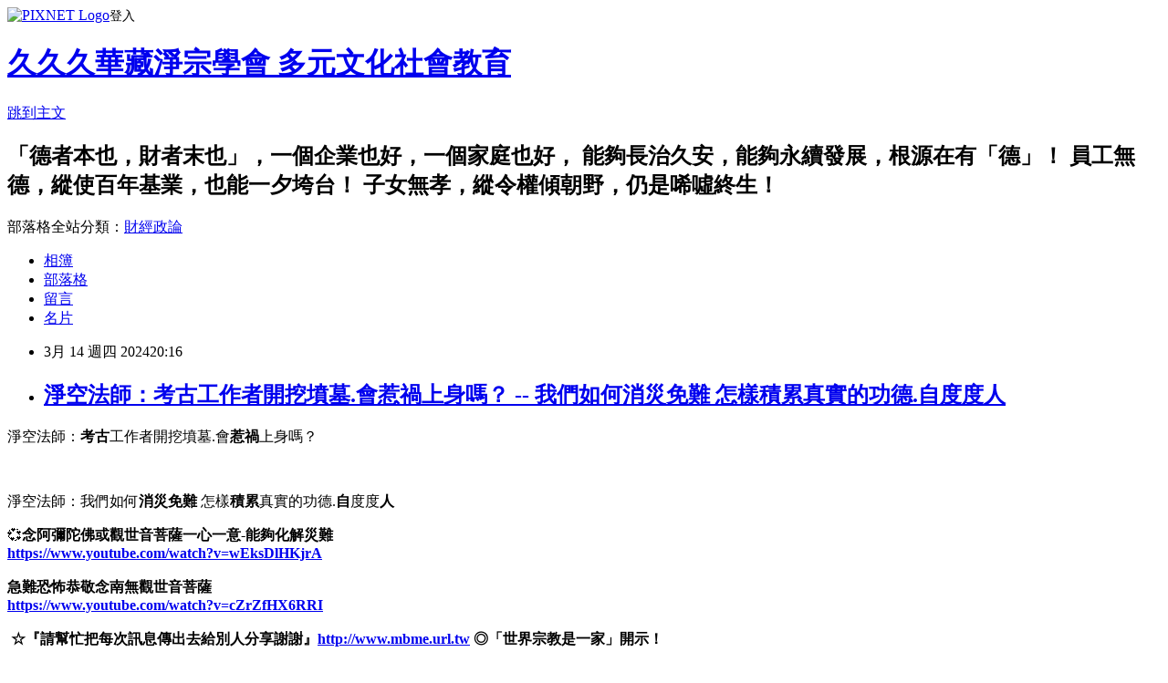

--- FILE ---
content_type: text/html; charset=utf-8
request_url: https://amtb.pixnet.net/blog/posts/49237932
body_size: 33042
content:
<!DOCTYPE html><html lang="zh-TW"><head><meta charSet="utf-8"/><meta name="viewport" content="width=device-width, initial-scale=1"/><link rel="stylesheet" href="https://static.1px.tw/blog-next/_next/static/chunks/b1e52b495cc0137c.css" data-precedence="next"/><link rel="stylesheet" href="https://static.1px.tw/blog-next/public/fix.css?v=202601230229" type="text/css" data-precedence="medium"/><link rel="stylesheet" href="https://s3.1px.tw/blog/theme/choc/iframe-popup.css?v=202601230229" type="text/css" data-precedence="medium"/><link rel="stylesheet" href="https://s3.1px.tw/blog/theme/choc/plugins.min.css?v=202601230229" type="text/css" data-precedence="medium"/><link rel="stylesheet" href="https://s3.1px.tw/blog/theme/choc/openid-comment.css?v=202601230229" type="text/css" data-precedence="medium"/><link rel="stylesheet" href="https://s3.1px.tw/blog/theme/choc/style.min.css?v=202601230229" type="text/css" data-precedence="medium"/><link rel="stylesheet" href="https://s3.1px.tw/blog/theme/choc/main.min.css?v=202601230229" type="text/css" data-precedence="medium"/><link rel="stylesheet" href="https://pimg.1px.tw/amtb/assets/amtb.css?v=202601230229" type="text/css" data-precedence="medium"/><link rel="stylesheet" href="https://s3.1px.tw/blog/theme/choc/author-info.css?v=202601230229" type="text/css" data-precedence="medium"/><link rel="stylesheet" href="https://s3.1px.tw/blog/theme/choc/idlePop.min.css?v=202601230229" type="text/css" data-precedence="medium"/><link rel="preload" as="script" fetchPriority="low" href="https://static.1px.tw/blog-next/_next/static/chunks/94688e2baa9fea03.js"/><script src="https://static.1px.tw/blog-next/_next/static/chunks/41eaa5427c45ebcc.js" async=""></script><script src="https://static.1px.tw/blog-next/_next/static/chunks/e2c6231760bc85bd.js" async=""></script><script src="https://static.1px.tw/blog-next/_next/static/chunks/94bde6376cf279be.js" async=""></script><script src="https://static.1px.tw/blog-next/_next/static/chunks/426b9d9d938a9eb4.js" async=""></script><script src="https://static.1px.tw/blog-next/_next/static/chunks/turbopack-5021d21b4b170dda.js" async=""></script><script src="https://static.1px.tw/blog-next/_next/static/chunks/ff1a16fafef87110.js" async=""></script><script src="https://static.1px.tw/blog-next/_next/static/chunks/e308b2b9ce476a3e.js" async=""></script><script src="https://static.1px.tw/blog-next/_next/static/chunks/169ce1e25068f8ff.js" async=""></script><script src="https://static.1px.tw/blog-next/_next/static/chunks/d3c6eed28c1dd8e2.js" async=""></script><script src="https://static.1px.tw/blog-next/_next/static/chunks/d4d39cfc2a072218.js" async=""></script><script src="https://static.1px.tw/blog-next/_next/static/chunks/6a5d72c05b9cd4ba.js" async=""></script><script src="https://static.1px.tw/blog-next/_next/static/chunks/8af6103cf1375f47.js" async=""></script><script src="https://static.1px.tw/blog-next/_next/static/chunks/e90cbf588986111c.js" async=""></script><script src="https://static.1px.tw/blog-next/_next/static/chunks/6fc86f1438482192.js" async=""></script><script src="https://static.1px.tw/blog-next/_next/static/chunks/6d1100e43ad18157.js" async=""></script><script src="https://static.1px.tw/blog-next/_next/static/chunks/c2622454eda6e045.js" async=""></script><script src="https://static.1px.tw/blog-next/_next/static/chunks/ed01c75076819ebd.js" async=""></script><script src="https://static.1px.tw/blog-next/_next/static/chunks/a4df8fc19a9a82e6.js" async=""></script><title>淨空法師：考古工作者開挖墳墓.會惹禍上身嗎？ -- 我們如何消災免難 怎樣積累真實的功德.自度度人</title><meta name="description" content=" 淨空法師：考古工作者開挖墳墓.會惹禍上身嗎？                          "/><meta name="author" content="久久久華藏淨宗學會 多元文化社會教育"/><meta name="google-adsense-platform-account" content="pub-2647689032095179"/><meta name="fb:app_id" content="101730233200171"/><link rel="canonical" href="https://amtb.pixnet.net/blog/posts/49237932"/><meta property="og:title" content="淨空法師：考古工作者開挖墳墓.會惹禍上身嗎？ -- 我們如何消災免難 怎樣積累真實的功德.自度度人"/><meta property="og:description" content=" 淨空法師：考古工作者開挖墳墓.會惹禍上身嗎？                          "/><meta property="og:url" content="https://amtb.pixnet.net/blog/posts/49237932"/><meta property="og:image" content="https://pimg.1px.tw/amtb/1710419118-2004129189-g.jpg"/><meta property="og:type" content="article"/><meta name="twitter:card" content="summary_large_image"/><meta name="twitter:title" content="淨空法師：考古工作者開挖墳墓.會惹禍上身嗎？ -- 我們如何消災免難 怎樣積累真實的功德.自度度人"/><meta name="twitter:description" content=" 淨空法師：考古工作者開挖墳墓.會惹禍上身嗎？                          "/><meta name="twitter:image" content="https://pimg.1px.tw/amtb/1710419118-2004129189-g.jpg"/><link rel="icon" href="/favicon.ico?favicon.a62c60e0.ico" sizes="32x32" type="image/x-icon"/><script src="https://static.1px.tw/blog-next/_next/static/chunks/a6dad97d9634a72d.js" noModule=""></script></head><body><!--$--><!--/$--><!--$?--><template id="B:0"></template><!--/$--><script>requestAnimationFrame(function(){$RT=performance.now()});</script><script src="https://static.1px.tw/blog-next/_next/static/chunks/94688e2baa9fea03.js" id="_R_" async=""></script><div hidden id="S:0"><script id="pixnet-vars">
        window.PIXNET = {
          post_id: "49237932",
          name: "amtb",
          user_id: 0,
          blog_id: "201970",
          display_ads: true,
          ad_options: {"chictrip":false}
        };
      </script><script type="text/javascript" src="https://code.jquery.com/jquery-latest.min.js"></script><script id="json-ld-article-script" type="application/ld+json">{"@context":"https:\u002F\u002Fschema.org","@type":"BlogPosting","isAccessibleForFree":true,"mainEntityOfPage":{"@type":"WebPage","@id":"https:\u002F\u002Famtb.pixnet.net\u002Fblog\u002Fposts\u002F49237932"},"headline":"淨空法師：考古工作者開挖墳墓.會惹禍上身嗎？ -- 我們如何消災免難 怎樣積累真實的功德.自度度人","description":"\u003Cimg alt=\"淨空法師：考古工作者開挖墳墓.會惹禍上身嗎？ -- 我們如何\" src=\"https:\u002F\u002Fpic.pimg.tw\u002Famtb\u002F1710419118-2004129189-g_n.jpg\" title=\"淨空法師：考古工作者開挖墳墓.會惹禍上身嗎？ -- 我們如何\"\u003E\u003Cbr \u002F\u003E \u003Cbr\u003E淨空法師：\u003Cstrong\u003E\u003Cspan style=\"color:#FF0000\"\u003E考古\u003C\u002Fspan\u003E\u003C\u002Fstrong\u003E工作者開挖墳墓.會\u003Cstrong\u003E\u003Cspan style=\"color:#0000FF\"\u003E惹禍\u003C\u002Fspan\u003E\u003C\u002Fstrong\u003E上身嗎？                      \u003Cstrong style=\"color:#0000ff\"\u003E \u003C\u002Fstrong\u003E   ","articleBody":"  \u003Cp\u003E\u003Cimg alt=\"淨空法師：考古工作者開挖墳墓.會惹禍上身嗎？ -- 我們如何\" src=\"https:\u002F\u002Fpimg.1px.tw\u002Famtb\u002F1710419118-2004129189-g.jpg\" title=\"淨空法師：考古工作者開挖墳墓.會惹禍上身嗎？ -- 我們如何\"\u003E\u003C\u002Fp\u003E\n\n\u003Cp\u003E\u003Cspan style=\"font-size:22px\"\u003E淨空法師：\u003Cstrong\u003E\u003Cspan style=\"color:#FF0000\"\u003E考古\u003C\u002Fspan\u003E\u003C\u002Fstrong\u003E工作者開挖墳墓.會\u003Cstrong\u003E\u003Cspan style=\"color:#0000FF\"\u003E惹禍\u003C\u002Fspan\u003E\u003C\u002Fstrong\u003E上身嗎？&nbsp; &nbsp; &nbsp; &nbsp; &nbsp; &nbsp; &nbsp; &nbsp;\u003C\u002Fspan\u003E&nbsp; &nbsp;\u003Cspan style=\"font-size:18pt\"\u003E &nbsp; &nbsp;\u003Cstrong style=\"color:#0000ff\"\u003E&nbsp;\u003C\u002Fstrong\u003E&nbsp; &nbsp;\u003C\u002Fspan\u003E\u003C\u002Fp\u003E\n\n\u003Cp\u003E\u003Ciframe class=\"\" frameborder=\"0\" height=\"315\" src=\"https:\u002F\u002Fwww.youtube.com\u002Fembed\u002FIl7IWHiiE_4?wmode=transparent\" width=\"560\"\u003E\u003C\u002Fiframe\u003E\u003C\u002Fp\u003E\n\n\u003Cp\u003E&nbsp;\u003C\u002Fp\u003E\n\n\u003Cp\u003E\u003Cspan style=\"font-size:22px\"\u003E淨空法師：我們如何\u003Cstrong\u003E\u003Cspan style=\"color:#FF0000\"\u003E消災免難\u003C\u002Fspan\u003E\u003C\u002Fstrong\u003E 怎樣\u003Cstrong\u003E\u003Cspan style=\"color:#0000FF\"\u003E積累\u003C\u002Fspan\u003E\u003C\u002Fstrong\u003E真實的功德.\u003Cstrong\u003E\u003Cspan style=\"color:#FF0000\"\u003E自\u003C\u002Fspan\u003E\u003C\u002Fstrong\u003E度度\u003Cstrong\u003E\u003Cspan style=\"color:#0000FF\"\u003E人\u003C\u002Fspan\u003E\u003C\u002Fstrong\u003E&nbsp;&nbsp;\u003C\u002Fspan\u003E\u003Cspan style=\"font-size:22px\"\u003E&nbsp;\u003C\u002Fspan\u003E\u003Cspan style=\"font-size:20px\"\u003E &nbsp;&nbsp;\u003C\u002Fspan\u003E\u003Cspan style=\"font-size:22px\"\u003E&nbsp; &nbsp; &nbsp;&nbsp;\u003Cfont color=\"#0000ff\"\u003E\u003Cstrong\u003E&nbsp;\u003C\u002Fstrong\u003E\u003C\u002Ffont\u003E&nbsp;\u003Cfont color=\"#0000ff\"\u003E\u003Cstrong\u003E&nbsp;\u003C\u002Fstrong\u003E\u003C\u002Ffont\u003E&nbsp; &nbsp; &nbsp; &nbsp;&nbsp;\u003C\u002Fspan\u003E\u003C\u002Fp\u003E\n\n\u003Cp\u003E\u003Ciframe class=\"\" frameborder=\"0\" height=\"315\" src=\"https:\u002F\u002Fwww.youtube.com\u002Fembed\u002FNzShhsKKbDM?wmode=transparent\" width=\"560\"\u003E\u003C\u002Fiframe\u003E\u003C\u002Fp\u003E\n\n\u003Cp\u003E\u003Cspan style=\"font-size:10pt\"\u003E&#128158;\u003Cstrong\u003E念阿彌陀佛或觀世音菩薩一心一意-能夠化解災難\u003C\u002Fstrong\u003E\u003C\u002Fspan\u003E\u003Cbr\u003E\n\u003Cspan style=\"font-size:10pt\"\u003E\u003Ca href=\"https:\u002F\u002Fwww.youtube.com\u002Fwatch?v=wEksDlHKjrA\"\u003E\u003Cstrong\u003Ehttps:\u002F\u002Fwww.youtube.com\u002Fwatch?v=wEksDlHKjrA\u003C\u002Fstrong\u003E\u003C\u002Fa\u003E\u003C\u002Fspan\u003E\u003Cbr\u003E\n\u003Cbr\u003E\n\u003Cspan style=\"font-size:10pt\"\u003E\u003Cstrong\u003E急難恐怖恭敬念南無觀世音菩薩\u003C\u002Fstrong\u003E\u003C\u002Fspan\u003E\u003Cbr\u003E\n\u003Cspan style=\"font-size:10pt\"\u003E\u003Ca href=\"https:\u002F\u002Fwww.youtube.com\u002Fwatch?v=cZrZfHX6RRI\"\u003E\u003Cstrong\u003Ehttps:\u002F\u002Fwww.youtube.com\u002Fwatch?v=cZrZfHX6RRI\u003C\u002Fstrong\u003E\u003C\u002Fa\u003E\u003C\u002Fspan\u003E\u003Cbr\u003E\n\u003Cbr\u003E\n\u003Cspan style=\"font-size:10pt\"\u003E&nbsp;\u003Cstrong\u003E☆『請幫忙把每次訊息傳出去給別人分享謝謝』\u003Ca href=\"http:\u002F\u002Fwww.mbme.url.tw\"\u003Ehttp:\u002F\u002Fwww.mbme.url.tw\u003C\u002Fa\u003E ◎「世界宗教是一家」開示！\u003C\u002Fstrong\u003E\u003C\u002Fspan\u003E\u003Cbr\u003E\n\u003Cspan style=\"font-size:10pt\"\u003E&nbsp;\u003C\u002Fspan\u003E\u003Cbr\u003E\n\u003Cspan style=\"font-size:10pt\"\u003E\u003Cspan style=\"color:#ff99cc\"\u003E❤\u003C\u002Fspan\u003E 祈禱世界 -天下平安無災健康！好好\u003Cspan style=\"color:#ff99cc\"\u003E❤\u003C\u002Fspan\u003E素食齋戒 修善 ！念念阿彌陀佛一善！化解災難功德無量！&nbsp;&nbsp;&nbsp; 我們不善的念頭破壞了，就是『貪瞋痴慢疑』特別著重懷疑。 跟佛經上講的一樣。棄惡揚善、改邪歸正、端正心念，他講得很簡單，三句話就把問題給解答了。心的病毒(貪瞋痴慢疑)沒有了，外面的病毒也沒有了。好好\u003Cspan style=\"color:#ff99cc\"\u003E❤\u003C\u002Fspan\u003E念念阿彌陀佛一善！化解災難功德無量！ \u003C\u002Fspan\u003E\u003Cbr\u003E\n\u003Cspan style=\"font-size:10pt\"\u003E◎「世界宗教是一家」閱讀更多開示！\u003Ca href=\"http:\u002F\u002Fwww.mbme.url.tw\"\u003Ehttp:\u002F\u002Fwww.mbme.url.tw\u003C\u002Fa\u003E\u003C\u002Fspan\u003E\u003Cbr\u003E\n\u003Cspan style=\"font-size:10pt\"\u003E隨時發送 淨空老和尚影片短文智慧法語、請到主頁看已分享的貼文，\u003Cstrong\u003E\u003Cimg alt=\"\" class=\"CMSticon\" src=\"https:\u002F\u002Fshop.line-scdn.net\u002Fsticon\u002Fv1\u002F5\u002F4\u002Fe\u002F54ebda338d716822\u002Fdesktop\u002F100133_i.png\" style=\"vertical-align: middle; color: #222222; font-style: normal; font-weight: 400; letter-spacing: normal; text-indent: 0px; text-transform: none; white-space: normal; word-spacing: 0px; border: 0px none; background-color: #ffffff;\" title=\"淨空老法師 『妄逐朋黨』 這是我們的大病-- 科學使用的方法\"\u003E\u003C\u002Fstrong\u003E請點選上方\u003Cstrong\u003E\u003Cimg alt=\"\" class=\"CMSticon\" src=\"https:\u002F\u002Fshop.line-scdn.net\u002Fsticon\u002Fv1\u002F5\u002F4\u002Fe\u002F54ebda338d716822\u002Fdesktop\u002F10014F_i.png\" style=\"vertical-align: middle; color: #222222; font-style: normal; font-weight: 400; letter-spacing: normal; text-indent: 0px; text-transform: none; white-space: normal; word-spacing: 0px; border: 0px none; background-color: #ffffff;\" title=\"淨空老法師 『妄逐朋黨』 這是我們的大病-- 科學使用的方法\"\u003E\u003C\u002Fstrong\u003E進入主頁繼續閱讀更多開示\u003C\u002Fspan\u003E\u003Cbr\u003E\n\u003Cspan style=\"font-size:10pt\"\u003E\u003Cstrong\u003E\u003Cimg alt=\"\" class=\"CMSticon\" src=\"https:\u002F\u002Fshop.line-scdn.net\u002Fsticon\u002Fv1\u002F5\u002F4\u002Fe\u002F54ebda338d716822\u002Fdesktop\u002F100162_i.png\" style=\"vertical-align: middle; color: #222222; font-style: normal; font-weight: 400; letter-spacing: normal; text-indent: 0px; text-transform: none; white-space: normal; word-spacing: 0px; border: 0px none; background-color: #ffffff;\" title=\"淨空老法師 『妄逐朋黨』 這是我們的大病-- 科學使用的方法\"\u003E\u003C\u002Fstrong\u003E歡迎轉發『日日靜定生慧』LINE @官方帳號 \u003Ca href=\"https:\u002F\u002Fline.me\u002FR\u002Fti\u002Fp\u002F%40vwi4942r\"\u003Ehttps:\u002F\u002Fline.me\u002FR\u002Fti\u002Fp\u002F%40vwi4942r\u003C\u002Fa\u003E&nbsp; 及 \u003Ca href=\"https:\u002F\u002Flin.ee\u002F555kLEe\"\u003Ehttps:\u002F\u002Flin.ee\u002F555kLEe\u003C\u002Fa\u003E 感恩歡迎您！ 將本帳號設為好友\u003Cstrong\u003E\u003Cimg alt=\"\" class=\"CMSticon\" src=\"https:\u002F\u002Fshop.line-scdn.net\u002Fsticon\u002Fv1\u002F5\u002F4\u002Fe\u002F54ebda338d716822\u002Fdesktop\u002F1001B2_i.png\" style=\"vertical-align: middle; color: #222222; font-style: normal; font-weight: 400; letter-spacing: normal; text-indent: 0px; text-transform: none; white-space: normal; word-spacing: 0px; border: 0px none; background-color: #ffffff;\" title=\"淨空老法師 『妄逐朋黨』 這是我們的大病-- 科學使用的方法\"\u003E\u003C\u002Fstrong\u003E放下-智慧就現前~福慧增長?只有深深的祝福.六時吉祥！\u003Cstrong\u003E\u003Cimg alt=\"\" class=\"CMSticon\" src=\"https:\u002F\u002Fshop.line-scdn.net\u002Fsticon\u002Fv1\u002F5\u002F4\u002Fe\u002F54ebda338d716822\u002Fdesktop\u002F1001B1_i.png\" style=\"vertical-align: middle; color: #222222; font-style: normal; font-weight: 400; letter-spacing: normal; text-indent: 0px; text-transform: none; white-space: normal; word-spacing: 0px; border: 0px none; background-color: #ffffff;\" title=\"淨空老法師 『妄逐朋黨』 這是我們的大病-- 科學使用的方法\"\u003E\u003C\u002Fstrong\u003E\u003C\u002Fspan\u003E\u003Cbr\u003E\n\u003Cspan style=\"font-size:10pt\"\u003E感恩卍我們是教育非營利組織！( 轉載歌曲、網路相片，若有侵權，敬請告知，必定刪除，謝謝！）\u003C\u002Fspan\u003E\u003C\u002Fp\u003E\n","image":["https:\u002F\u002Fpimg.1px.tw\u002Famtb\u002F1710419118-2004129189-g.jpg"],"author":{"@type":"Person","name":"久久久華藏淨宗學會 多元文化社會教育","url":"https:\u002F\u002Fwww.pixnet.net\u002Fpcard\u002Famtb"},"publisher":{"@type":"Organization","name":"久久久華藏淨宗學會 多元文化社會教育","logo":{"@type":"ImageObject","url":"https:\u002F\u002Fs3.1px.tw\u002Fblog\u002Fcommon\u002Favatar\u002Fblog_cover_light.jpg"}},"datePublished":"2024-03-14T12:16:20.000Z","dateModified":"","keywords":[],"articleSection":"F文件-世界教育"}</script><template id="P:1"></template><template id="P:2"></template><template id="P:3"></template><section aria-label="Notifications alt+T" tabindex="-1" aria-live="polite" aria-relevant="additions text" aria-atomic="false"></section></div><script>(self.__next_f=self.__next_f||[]).push([0])</script><script>self.__next_f.push([1,"1:\"$Sreact.fragment\"\n3:I[39756,[\"https://static.1px.tw/blog-next/_next/static/chunks/ff1a16fafef87110.js\",\"https://static.1px.tw/blog-next/_next/static/chunks/e308b2b9ce476a3e.js\"],\"default\"]\n4:I[53536,[\"https://static.1px.tw/blog-next/_next/static/chunks/ff1a16fafef87110.js\",\"https://static.1px.tw/blog-next/_next/static/chunks/e308b2b9ce476a3e.js\"],\"default\"]\n6:I[97367,[\"https://static.1px.tw/blog-next/_next/static/chunks/ff1a16fafef87110.js\",\"https://static.1px.tw/blog-next/_next/static/chunks/e308b2b9ce476a3e.js\"],\"OutletBoundary\"]\n8:I[97367,[\"https://static.1px.tw/blog-next/_next/static/chunks/ff1a16fafef87110.js\",\"https://static.1px.tw/blog-next/_next/static/chunks/e308b2b9ce476a3e.js\"],\"ViewportBoundary\"]\na:I[97367,[\"https://static.1px.tw/blog-next/_next/static/chunks/ff1a16fafef87110.js\",\"https://static.1px.tw/blog-next/_next/static/chunks/e308b2b9ce476a3e.js\"],\"MetadataBoundary\"]\nc:I[63491,[\"https://static.1px.tw/blog-next/_next/static/chunks/169ce1e25068f8ff.js\",\"https://static.1px.tw/blog-next/_next/static/chunks/d3c6eed28c1dd8e2.js\"],\"default\"]\n:HL[\"https://static.1px.tw/blog-next/_next/static/chunks/b1e52b495cc0137c.css\",\"style\"]\n"])</script><script>self.__next_f.push([1,"0:{\"P\":null,\"b\":\"JQ_Jy432Rf5mCJvB01Y9Z\",\"c\":[\"\",\"blog\",\"posts\",\"49237932\"],\"q\":\"\",\"i\":false,\"f\":[[[\"\",{\"children\":[\"blog\",{\"children\":[\"posts\",{\"children\":[[\"id\",\"49237932\",\"d\"],{\"children\":[\"__PAGE__\",{}]}]}]}]},\"$undefined\",\"$undefined\",true],[[\"$\",\"$1\",\"c\",{\"children\":[[[\"$\",\"script\",\"script-0\",{\"src\":\"https://static.1px.tw/blog-next/_next/static/chunks/d4d39cfc2a072218.js\",\"async\":true,\"nonce\":\"$undefined\"}],[\"$\",\"script\",\"script-1\",{\"src\":\"https://static.1px.tw/blog-next/_next/static/chunks/6a5d72c05b9cd4ba.js\",\"async\":true,\"nonce\":\"$undefined\"}],[\"$\",\"script\",\"script-2\",{\"src\":\"https://static.1px.tw/blog-next/_next/static/chunks/8af6103cf1375f47.js\",\"async\":true,\"nonce\":\"$undefined\"}]],\"$L2\"]}],{\"children\":[[\"$\",\"$1\",\"c\",{\"children\":[null,[\"$\",\"$L3\",null,{\"parallelRouterKey\":\"children\",\"error\":\"$undefined\",\"errorStyles\":\"$undefined\",\"errorScripts\":\"$undefined\",\"template\":[\"$\",\"$L4\",null,{}],\"templateStyles\":\"$undefined\",\"templateScripts\":\"$undefined\",\"notFound\":\"$undefined\",\"forbidden\":\"$undefined\",\"unauthorized\":\"$undefined\"}]]}],{\"children\":[[\"$\",\"$1\",\"c\",{\"children\":[null,[\"$\",\"$L3\",null,{\"parallelRouterKey\":\"children\",\"error\":\"$undefined\",\"errorStyles\":\"$undefined\",\"errorScripts\":\"$undefined\",\"template\":[\"$\",\"$L4\",null,{}],\"templateStyles\":\"$undefined\",\"templateScripts\":\"$undefined\",\"notFound\":\"$undefined\",\"forbidden\":\"$undefined\",\"unauthorized\":\"$undefined\"}]]}],{\"children\":[[\"$\",\"$1\",\"c\",{\"children\":[null,[\"$\",\"$L3\",null,{\"parallelRouterKey\":\"children\",\"error\":\"$undefined\",\"errorStyles\":\"$undefined\",\"errorScripts\":\"$undefined\",\"template\":[\"$\",\"$L4\",null,{}],\"templateStyles\":\"$undefined\",\"templateScripts\":\"$undefined\",\"notFound\":\"$undefined\",\"forbidden\":\"$undefined\",\"unauthorized\":\"$undefined\"}]]}],{\"children\":[[\"$\",\"$1\",\"c\",{\"children\":[\"$L5\",[[\"$\",\"link\",\"0\",{\"rel\":\"stylesheet\",\"href\":\"https://static.1px.tw/blog-next/_next/static/chunks/b1e52b495cc0137c.css\",\"precedence\":\"next\",\"crossOrigin\":\"$undefined\",\"nonce\":\"$undefined\"}],[\"$\",\"script\",\"script-0\",{\"src\":\"https://static.1px.tw/blog-next/_next/static/chunks/6fc86f1438482192.js\",\"async\":true,\"nonce\":\"$undefined\"}],[\"$\",\"script\",\"script-1\",{\"src\":\"https://static.1px.tw/blog-next/_next/static/chunks/6d1100e43ad18157.js\",\"async\":true,\"nonce\":\"$undefined\"}],[\"$\",\"script\",\"script-2\",{\"src\":\"https://static.1px.tw/blog-next/_next/static/chunks/c2622454eda6e045.js\",\"async\":true,\"nonce\":\"$undefined\"}],[\"$\",\"script\",\"script-3\",{\"src\":\"https://static.1px.tw/blog-next/_next/static/chunks/ed01c75076819ebd.js\",\"async\":true,\"nonce\":\"$undefined\"}],[\"$\",\"script\",\"script-4\",{\"src\":\"https://static.1px.tw/blog-next/_next/static/chunks/a4df8fc19a9a82e6.js\",\"async\":true,\"nonce\":\"$undefined\"}]],[\"$\",\"$L6\",null,{\"children\":\"$@7\"}]]}],{},null,false,false]},null,false,false]},null,false,false]},null,false,false]},null,false,false],[\"$\",\"$1\",\"h\",{\"children\":[null,[\"$\",\"$L8\",null,{\"children\":\"$@9\"}],[\"$\",\"$La\",null,{\"children\":\"$@b\"}],null]}],false]],\"m\":\"$undefined\",\"G\":[\"$c\",[]],\"S\":false}\n"])</script><script>self.__next_f.push([1,"9:[[\"$\",\"meta\",\"0\",{\"charSet\":\"utf-8\"}],[\"$\",\"meta\",\"1\",{\"name\":\"viewport\",\"content\":\"width=device-width, initial-scale=1\"}]]\n"])</script><script>self.__next_f.push([1,"d:I[79520,[\"https://static.1px.tw/blog-next/_next/static/chunks/d4d39cfc2a072218.js\",\"https://static.1px.tw/blog-next/_next/static/chunks/6a5d72c05b9cd4ba.js\",\"https://static.1px.tw/blog-next/_next/static/chunks/8af6103cf1375f47.js\"],\"\"]\n10:I[2352,[\"https://static.1px.tw/blog-next/_next/static/chunks/d4d39cfc2a072218.js\",\"https://static.1px.tw/blog-next/_next/static/chunks/6a5d72c05b9cd4ba.js\",\"https://static.1px.tw/blog-next/_next/static/chunks/8af6103cf1375f47.js\"],\"AdultWarningModal\"]\n11:I[69182,[\"https://static.1px.tw/blog-next/_next/static/chunks/d4d39cfc2a072218.js\",\"https://static.1px.tw/blog-next/_next/static/chunks/6a5d72c05b9cd4ba.js\",\"https://static.1px.tw/blog-next/_next/static/chunks/8af6103cf1375f47.js\"],\"HydrationComplete\"]\n12:I[12985,[\"https://static.1px.tw/blog-next/_next/static/chunks/d4d39cfc2a072218.js\",\"https://static.1px.tw/blog-next/_next/static/chunks/6a5d72c05b9cd4ba.js\",\"https://static.1px.tw/blog-next/_next/static/chunks/8af6103cf1375f47.js\"],\"NuqsAdapter\"]\n13:I[82782,[\"https://static.1px.tw/blog-next/_next/static/chunks/d4d39cfc2a072218.js\",\"https://static.1px.tw/blog-next/_next/static/chunks/6a5d72c05b9cd4ba.js\",\"https://static.1px.tw/blog-next/_next/static/chunks/8af6103cf1375f47.js\"],\"RefineContext\"]\n14:I[29306,[\"https://static.1px.tw/blog-next/_next/static/chunks/d4d39cfc2a072218.js\",\"https://static.1px.tw/blog-next/_next/static/chunks/6a5d72c05b9cd4ba.js\",\"https://static.1px.tw/blog-next/_next/static/chunks/8af6103cf1375f47.js\",\"https://static.1px.tw/blog-next/_next/static/chunks/e90cbf588986111c.js\",\"https://static.1px.tw/blog-next/_next/static/chunks/d3c6eed28c1dd8e2.js\"],\"default\"]\n2:[\"$\",\"html\",null,{\"lang\":\"zh-TW\",\"children\":[[\"$\",\"$Ld\",null,{\"id\":\"google-tag-manager\",\"strategy\":\"afterInteractive\",\"children\":\"\\n(function(w,d,s,l,i){w[l]=w[l]||[];w[l].push({'gtm.start':\\nnew Date().getTime(),event:'gtm.js'});var f=d.getElementsByTagName(s)[0],\\nj=d.createElement(s),dl=l!='dataLayer'?'\u0026l='+l:'';j.async=true;j.src=\\n'https://www.googletagmanager.com/gtm.js?id='+i+dl;f.parentNode.insertBefore(j,f);\\n})(window,document,'script','dataLayer','GTM-TRLQMPKX');\\n  \"}],\"$Le\",\"$Lf\",[\"$\",\"body\",null,{\"children\":[[\"$\",\"$L10\",null,{\"display\":false}],[\"$\",\"$L11\",null,{}],[\"$\",\"$L12\",null,{\"children\":[\"$\",\"$L13\",null,{\"children\":[\"$\",\"$L3\",null,{\"parallelRouterKey\":\"children\",\"error\":\"$undefined\",\"errorStyles\":\"$undefined\",\"errorScripts\":\"$undefined\",\"template\":[\"$\",\"$L4\",null,{}],\"templateStyles\":\"$undefined\",\"templateScripts\":\"$undefined\",\"notFound\":[[\"$\",\"$L14\",null,{}],[]],\"forbidden\":\"$undefined\",\"unauthorized\":\"$undefined\"}]}]}]]}]]}]\n"])</script><script>self.__next_f.push([1,"e:null\nf:null\n"])</script><script>self.__next_f.push([1,"16:I[27201,[\"https://static.1px.tw/blog-next/_next/static/chunks/ff1a16fafef87110.js\",\"https://static.1px.tw/blog-next/_next/static/chunks/e308b2b9ce476a3e.js\"],\"IconMark\"]\n5:[[\"$\",\"script\",null,{\"id\":\"pixnet-vars\",\"children\":\"\\n        window.PIXNET = {\\n          post_id: \\\"49237932\\\",\\n          name: \\\"amtb\\\",\\n          user_id: 0,\\n          blog_id: \\\"201970\\\",\\n          display_ads: true,\\n          ad_options: {\\\"chictrip\\\":false}\\n        };\\n      \"}],\"$L15\"]\n"])</script><script>self.__next_f.push([1,"b:[[\"$\",\"title\",\"0\",{\"children\":\"淨空法師：考古工作者開挖墳墓.會惹禍上身嗎？ -- 我們如何消災免難 怎樣積累真實的功德.自度度人\"}],[\"$\",\"meta\",\"1\",{\"name\":\"description\",\"content\":\" 淨空法師：考古工作者開挖墳墓.會惹禍上身嗎？                          \"}],[\"$\",\"meta\",\"2\",{\"name\":\"author\",\"content\":\"久久久華藏淨宗學會 多元文化社會教育\"}],[\"$\",\"meta\",\"3\",{\"name\":\"google-adsense-platform-account\",\"content\":\"pub-2647689032095179\"}],[\"$\",\"meta\",\"4\",{\"name\":\"fb:app_id\",\"content\":\"101730233200171\"}],[\"$\",\"link\",\"5\",{\"rel\":\"canonical\",\"href\":\"https://amtb.pixnet.net/blog/posts/49237932\"}],[\"$\",\"meta\",\"6\",{\"property\":\"og:title\",\"content\":\"淨空法師：考古工作者開挖墳墓.會惹禍上身嗎？ -- 我們如何消災免難 怎樣積累真實的功德.自度度人\"}],[\"$\",\"meta\",\"7\",{\"property\":\"og:description\",\"content\":\" 淨空法師：考古工作者開挖墳墓.會惹禍上身嗎？                          \"}],[\"$\",\"meta\",\"8\",{\"property\":\"og:url\",\"content\":\"https://amtb.pixnet.net/blog/posts/49237932\"}],[\"$\",\"meta\",\"9\",{\"property\":\"og:image\",\"content\":\"https://pimg.1px.tw/amtb/1710419118-2004129189-g.jpg\"}],[\"$\",\"meta\",\"10\",{\"property\":\"og:type\",\"content\":\"article\"}],[\"$\",\"meta\",\"11\",{\"name\":\"twitter:card\",\"content\":\"summary_large_image\"}],[\"$\",\"meta\",\"12\",{\"name\":\"twitter:title\",\"content\":\"淨空法師：考古工作者開挖墳墓.會惹禍上身嗎？ -- 我們如何消災免難 怎樣積累真實的功德.自度度人\"}],[\"$\",\"meta\",\"13\",{\"name\":\"twitter:description\",\"content\":\" 淨空法師：考古工作者開挖墳墓.會惹禍上身嗎？                          \"}],[\"$\",\"meta\",\"14\",{\"name\":\"twitter:image\",\"content\":\"https://pimg.1px.tw/amtb/1710419118-2004129189-g.jpg\"}],[\"$\",\"link\",\"15\",{\"rel\":\"icon\",\"href\":\"/favicon.ico?favicon.a62c60e0.ico\",\"sizes\":\"32x32\",\"type\":\"image/x-icon\"}],[\"$\",\"$L16\",\"16\",{}]]\n"])</script><script>self.__next_f.push([1,"7:null\n"])</script><script>self.__next_f.push([1,":HL[\"https://static.1px.tw/blog-next/public/fix.css?v=202601230229\",\"style\",{\"type\":\"text/css\"}]\n:HL[\"https://s3.1px.tw/blog/theme/choc/iframe-popup.css?v=202601230229\",\"style\",{\"type\":\"text/css\"}]\n:HL[\"https://s3.1px.tw/blog/theme/choc/plugins.min.css?v=202601230229\",\"style\",{\"type\":\"text/css\"}]\n:HL[\"https://s3.1px.tw/blog/theme/choc/openid-comment.css?v=202601230229\",\"style\",{\"type\":\"text/css\"}]\n:HL[\"https://s3.1px.tw/blog/theme/choc/style.min.css?v=202601230229\",\"style\",{\"type\":\"text/css\"}]\n:HL[\"https://s3.1px.tw/blog/theme/choc/main.min.css?v=202601230229\",\"style\",{\"type\":\"text/css\"}]\n:HL[\"https://pimg.1px.tw/amtb/assets/amtb.css?v=202601230229\",\"style\",{\"type\":\"text/css\"}]\n:HL[\"https://s3.1px.tw/blog/theme/choc/author-info.css?v=202601230229\",\"style\",{\"type\":\"text/css\"}]\n:HL[\"https://s3.1px.tw/blog/theme/choc/idlePop.min.css?v=202601230229\",\"style\",{\"type\":\"text/css\"}]\n17:T2823,"])</script><script>self.__next_f.push([1,"{\"@context\":\"https:\\u002F\\u002Fschema.org\",\"@type\":\"BlogPosting\",\"isAccessibleForFree\":true,\"mainEntityOfPage\":{\"@type\":\"WebPage\",\"@id\":\"https:\\u002F\\u002Famtb.pixnet.net\\u002Fblog\\u002Fposts\\u002F49237932\"},\"headline\":\"淨空法師：考古工作者開挖墳墓.會惹禍上身嗎？ -- 我們如何消災免難 怎樣積累真實的功德.自度度人\",\"description\":\"\\u003Cimg alt=\\\"淨空法師：考古工作者開挖墳墓.會惹禍上身嗎？ -- 我們如何\\\" src=\\\"https:\\u002F\\u002Fpic.pimg.tw\\u002Famtb\\u002F1710419118-2004129189-g_n.jpg\\\" title=\\\"淨空法師：考古工作者開挖墳墓.會惹禍上身嗎？ -- 我們如何\\\"\\u003E\\u003Cbr \\u002F\\u003E \\u003Cbr\\u003E淨空法師：\\u003Cstrong\\u003E\\u003Cspan style=\\\"color:#FF0000\\\"\\u003E考古\\u003C\\u002Fspan\\u003E\\u003C\\u002Fstrong\\u003E工作者開挖墳墓.會\\u003Cstrong\\u003E\\u003Cspan style=\\\"color:#0000FF\\\"\\u003E惹禍\\u003C\\u002Fspan\\u003E\\u003C\\u002Fstrong\\u003E上身嗎？                      \\u003Cstrong style=\\\"color:#0000ff\\\"\\u003E \\u003C\\u002Fstrong\\u003E   \",\"articleBody\":\"  \\u003Cp\\u003E\\u003Cimg alt=\\\"淨空法師：考古工作者開挖墳墓.會惹禍上身嗎？ -- 我們如何\\\" src=\\\"https:\\u002F\\u002Fpimg.1px.tw\\u002Famtb\\u002F1710419118-2004129189-g.jpg\\\" title=\\\"淨空法師：考古工作者開挖墳墓.會惹禍上身嗎？ -- 我們如何\\\"\\u003E\\u003C\\u002Fp\\u003E\\n\\n\\u003Cp\\u003E\\u003Cspan style=\\\"font-size:22px\\\"\\u003E淨空法師：\\u003Cstrong\\u003E\\u003Cspan style=\\\"color:#FF0000\\\"\\u003E考古\\u003C\\u002Fspan\\u003E\\u003C\\u002Fstrong\\u003E工作者開挖墳墓.會\\u003Cstrong\\u003E\\u003Cspan style=\\\"color:#0000FF\\\"\\u003E惹禍\\u003C\\u002Fspan\\u003E\\u003C\\u002Fstrong\\u003E上身嗎？\u0026nbsp; \u0026nbsp; \u0026nbsp; \u0026nbsp; \u0026nbsp; \u0026nbsp; \u0026nbsp; \u0026nbsp;\\u003C\\u002Fspan\\u003E\u0026nbsp; \u0026nbsp;\\u003Cspan style=\\\"font-size:18pt\\\"\\u003E \u0026nbsp; \u0026nbsp;\\u003Cstrong style=\\\"color:#0000ff\\\"\\u003E\u0026nbsp;\\u003C\\u002Fstrong\\u003E\u0026nbsp; \u0026nbsp;\\u003C\\u002Fspan\\u003E\\u003C\\u002Fp\\u003E\\n\\n\\u003Cp\\u003E\\u003Ciframe class=\\\"\\\" frameborder=\\\"0\\\" height=\\\"315\\\" src=\\\"https:\\u002F\\u002Fwww.youtube.com\\u002Fembed\\u002FIl7IWHiiE_4?wmode=transparent\\\" width=\\\"560\\\"\\u003E\\u003C\\u002Fiframe\\u003E\\u003C\\u002Fp\\u003E\\n\\n\\u003Cp\\u003E\u0026nbsp;\\u003C\\u002Fp\\u003E\\n\\n\\u003Cp\\u003E\\u003Cspan style=\\\"font-size:22px\\\"\\u003E淨空法師：我們如何\\u003Cstrong\\u003E\\u003Cspan style=\\\"color:#FF0000\\\"\\u003E消災免難\\u003C\\u002Fspan\\u003E\\u003C\\u002Fstrong\\u003E 怎樣\\u003Cstrong\\u003E\\u003Cspan style=\\\"color:#0000FF\\\"\\u003E積累\\u003C\\u002Fspan\\u003E\\u003C\\u002Fstrong\\u003E真實的功德.\\u003Cstrong\\u003E\\u003Cspan style=\\\"color:#FF0000\\\"\\u003E自\\u003C\\u002Fspan\\u003E\\u003C\\u002Fstrong\\u003E度度\\u003Cstrong\\u003E\\u003Cspan style=\\\"color:#0000FF\\\"\\u003E人\\u003C\\u002Fspan\\u003E\\u003C\\u002Fstrong\\u003E\u0026nbsp;\u0026nbsp;\\u003C\\u002Fspan\\u003E\\u003Cspan style=\\\"font-size:22px\\\"\\u003E\u0026nbsp;\\u003C\\u002Fspan\\u003E\\u003Cspan style=\\\"font-size:20px\\\"\\u003E \u0026nbsp;\u0026nbsp;\\u003C\\u002Fspan\\u003E\\u003Cspan style=\\\"font-size:22px\\\"\\u003E\u0026nbsp; \u0026nbsp; \u0026nbsp;\u0026nbsp;\\u003Cfont color=\\\"#0000ff\\\"\\u003E\\u003Cstrong\\u003E\u0026nbsp;\\u003C\\u002Fstrong\\u003E\\u003C\\u002Ffont\\u003E\u0026nbsp;\\u003Cfont color=\\\"#0000ff\\\"\\u003E\\u003Cstrong\\u003E\u0026nbsp;\\u003C\\u002Fstrong\\u003E\\u003C\\u002Ffont\\u003E\u0026nbsp; \u0026nbsp; \u0026nbsp; \u0026nbsp;\u0026nbsp;\\u003C\\u002Fspan\\u003E\\u003C\\u002Fp\\u003E\\n\\n\\u003Cp\\u003E\\u003Ciframe class=\\\"\\\" frameborder=\\\"0\\\" height=\\\"315\\\" src=\\\"https:\\u002F\\u002Fwww.youtube.com\\u002Fembed\\u002FNzShhsKKbDM?wmode=transparent\\\" width=\\\"560\\\"\\u003E\\u003C\\u002Fiframe\\u003E\\u003C\\u002Fp\\u003E\\n\\n\\u003Cp\\u003E\\u003Cspan style=\\\"font-size:10pt\\\"\\u003E\u0026#128158;\\u003Cstrong\\u003E念阿彌陀佛或觀世音菩薩一心一意-能夠化解災難\\u003C\\u002Fstrong\\u003E\\u003C\\u002Fspan\\u003E\\u003Cbr\\u003E\\n\\u003Cspan style=\\\"font-size:10pt\\\"\\u003E\\u003Ca href=\\\"https:\\u002F\\u002Fwww.youtube.com\\u002Fwatch?v=wEksDlHKjrA\\\"\\u003E\\u003Cstrong\\u003Ehttps:\\u002F\\u002Fwww.youtube.com\\u002Fwatch?v=wEksDlHKjrA\\u003C\\u002Fstrong\\u003E\\u003C\\u002Fa\\u003E\\u003C\\u002Fspan\\u003E\\u003Cbr\\u003E\\n\\u003Cbr\\u003E\\n\\u003Cspan style=\\\"font-size:10pt\\\"\\u003E\\u003Cstrong\\u003E急難恐怖恭敬念南無觀世音菩薩\\u003C\\u002Fstrong\\u003E\\u003C\\u002Fspan\\u003E\\u003Cbr\\u003E\\n\\u003Cspan style=\\\"font-size:10pt\\\"\\u003E\\u003Ca href=\\\"https:\\u002F\\u002Fwww.youtube.com\\u002Fwatch?v=cZrZfHX6RRI\\\"\\u003E\\u003Cstrong\\u003Ehttps:\\u002F\\u002Fwww.youtube.com\\u002Fwatch?v=cZrZfHX6RRI\\u003C\\u002Fstrong\\u003E\\u003C\\u002Fa\\u003E\\u003C\\u002Fspan\\u003E\\u003Cbr\\u003E\\n\\u003Cbr\\u003E\\n\\u003Cspan style=\\\"font-size:10pt\\\"\\u003E\u0026nbsp;\\u003Cstrong\\u003E☆『請幫忙把每次訊息傳出去給別人分享謝謝』\\u003Ca href=\\\"http:\\u002F\\u002Fwww.mbme.url.tw\\\"\\u003Ehttp:\\u002F\\u002Fwww.mbme.url.tw\\u003C\\u002Fa\\u003E ◎「世界宗教是一家」開示！\\u003C\\u002Fstrong\\u003E\\u003C\\u002Fspan\\u003E\\u003Cbr\\u003E\\n\\u003Cspan style=\\\"font-size:10pt\\\"\\u003E\u0026nbsp;\\u003C\\u002Fspan\\u003E\\u003Cbr\\u003E\\n\\u003Cspan style=\\\"font-size:10pt\\\"\\u003E\\u003Cspan style=\\\"color:#ff99cc\\\"\\u003E❤\\u003C\\u002Fspan\\u003E 祈禱世界 -天下平安無災健康！好好\\u003Cspan style=\\\"color:#ff99cc\\\"\\u003E❤\\u003C\\u002Fspan\\u003E素食齋戒 修善 ！念念阿彌陀佛一善！化解災難功德無量！\u0026nbsp;\u0026nbsp;\u0026nbsp; 我們不善的念頭破壞了，就是『貪瞋痴慢疑』特別著重懷疑。 跟佛經上講的一樣。棄惡揚善、改邪歸正、端正心念，他講得很簡單，三句話就把問題給解答了。心的病毒(貪瞋痴慢疑)沒有了，外面的病毒也沒有了。好好\\u003Cspan style=\\\"color:#ff99cc\\\"\\u003E❤\\u003C\\u002Fspan\\u003E念念阿彌陀佛一善！化解災難功德無量！ \\u003C\\u002Fspan\\u003E\\u003Cbr\\u003E\\n\\u003Cspan style=\\\"font-size:10pt\\\"\\u003E◎「世界宗教是一家」閱讀更多開示！\\u003Ca href=\\\"http:\\u002F\\u002Fwww.mbme.url.tw\\\"\\u003Ehttp:\\u002F\\u002Fwww.mbme.url.tw\\u003C\\u002Fa\\u003E\\u003C\\u002Fspan\\u003E\\u003Cbr\\u003E\\n\\u003Cspan style=\\\"font-size:10pt\\\"\\u003E隨時發送 淨空老和尚影片短文智慧法語、請到主頁看已分享的貼文，\\u003Cstrong\\u003E\\u003Cimg alt=\\\"\\\" class=\\\"CMSticon\\\" src=\\\"https:\\u002F\\u002Fshop.line-scdn.net\\u002Fsticon\\u002Fv1\\u002F5\\u002F4\\u002Fe\\u002F54ebda338d716822\\u002Fdesktop\\u002F100133_i.png\\\" style=\\\"vertical-align: middle; color: #222222; font-style: normal; font-weight: 400; letter-spacing: normal; text-indent: 0px; text-transform: none; white-space: normal; word-spacing: 0px; border: 0px none; background-color: #ffffff;\\\" title=\\\"淨空老法師 『妄逐朋黨』 這是我們的大病-- 科學使用的方法\\\"\\u003E\\u003C\\u002Fstrong\\u003E請點選上方\\u003Cstrong\\u003E\\u003Cimg alt=\\\"\\\" class=\\\"CMSticon\\\" src=\\\"https:\\u002F\\u002Fshop.line-scdn.net\\u002Fsticon\\u002Fv1\\u002F5\\u002F4\\u002Fe\\u002F54ebda338d716822\\u002Fdesktop\\u002F10014F_i.png\\\" style=\\\"vertical-align: middle; color: #222222; font-style: normal; font-weight: 400; letter-spacing: normal; text-indent: 0px; text-transform: none; white-space: normal; word-spacing: 0px; border: 0px none; background-color: #ffffff;\\\" title=\\\"淨空老法師 『妄逐朋黨』 這是我們的大病-- 科學使用的方法\\\"\\u003E\\u003C\\u002Fstrong\\u003E進入主頁繼續閱讀更多開示\\u003C\\u002Fspan\\u003E\\u003Cbr\\u003E\\n\\u003Cspan style=\\\"font-size:10pt\\\"\\u003E\\u003Cstrong\\u003E\\u003Cimg alt=\\\"\\\" class=\\\"CMSticon\\\" src=\\\"https:\\u002F\\u002Fshop.line-scdn.net\\u002Fsticon\\u002Fv1\\u002F5\\u002F4\\u002Fe\\u002F54ebda338d716822\\u002Fdesktop\\u002F100162_i.png\\\" style=\\\"vertical-align: middle; color: #222222; font-style: normal; font-weight: 400; letter-spacing: normal; text-indent: 0px; text-transform: none; white-space: normal; word-spacing: 0px; border: 0px none; background-color: #ffffff;\\\" title=\\\"淨空老法師 『妄逐朋黨』 這是我們的大病-- 科學使用的方法\\\"\\u003E\\u003C\\u002Fstrong\\u003E歡迎轉發『日日靜定生慧』LINE @官方帳號 \\u003Ca href=\\\"https:\\u002F\\u002Fline.me\\u002FR\\u002Fti\\u002Fp\\u002F%40vwi4942r\\\"\\u003Ehttps:\\u002F\\u002Fline.me\\u002FR\\u002Fti\\u002Fp\\u002F%40vwi4942r\\u003C\\u002Fa\\u003E\u0026nbsp; 及 \\u003Ca href=\\\"https:\\u002F\\u002Flin.ee\\u002F555kLEe\\\"\\u003Ehttps:\\u002F\\u002Flin.ee\\u002F555kLEe\\u003C\\u002Fa\\u003E 感恩歡迎您！ 將本帳號設為好友\\u003Cstrong\\u003E\\u003Cimg alt=\\\"\\\" class=\\\"CMSticon\\\" src=\\\"https:\\u002F\\u002Fshop.line-scdn.net\\u002Fsticon\\u002Fv1\\u002F5\\u002F4\\u002Fe\\u002F54ebda338d716822\\u002Fdesktop\\u002F1001B2_i.png\\\" style=\\\"vertical-align: middle; color: #222222; font-style: normal; font-weight: 400; letter-spacing: normal; text-indent: 0px; text-transform: none; white-space: normal; word-spacing: 0px; border: 0px none; background-color: #ffffff;\\\" title=\\\"淨空老法師 『妄逐朋黨』 這是我們的大病-- 科學使用的方法\\\"\\u003E\\u003C\\u002Fstrong\\u003E放下-智慧就現前~福慧增長?只有深深的祝福.六時吉祥！\\u003Cstrong\\u003E\\u003Cimg alt=\\\"\\\" class=\\\"CMSticon\\\" src=\\\"https:\\u002F\\u002Fshop.line-scdn.net\\u002Fsticon\\u002Fv1\\u002F5\\u002F4\\u002Fe\\u002F54ebda338d716822\\u002Fdesktop\\u002F1001B1_i.png\\\" style=\\\"vertical-align: middle; color: #222222; font-style: normal; font-weight: 400; letter-spacing: normal; text-indent: 0px; text-transform: none; white-space: normal; word-spacing: 0px; border: 0px none; background-color: #ffffff;\\\" title=\\\"淨空老法師 『妄逐朋黨』 這是我們的大病-- 科學使用的方法\\\"\\u003E\\u003C\\u002Fstrong\\u003E\\u003C\\u002Fspan\\u003E\\u003Cbr\\u003E\\n\\u003Cspan style=\\\"font-size:10pt\\\"\\u003E感恩卍我們是教育非營利組織！( 轉載歌曲、網路相片，若有侵權，敬請告知，必定刪除，謝謝！）\\u003C\\u002Fspan\\u003E\\u003C\\u002Fp\\u003E\\n\",\"image\":[\"https:\\u002F\\u002Fpimg.1px.tw\\u002Famtb\\u002F1710419118-2004129189-g.jpg\"],\"author\":{\"@type\":\"Person\",\"name\":\"久久久華藏淨宗學會 多元文化社會教育\",\"url\":\"https:\\u002F\\u002Fwww.pixnet.net\\u002Fpcard\\u002Famtb\"},\"publisher\":{\"@type\":\"Organization\",\"name\":\"久久久華藏淨宗學會 多元文化社會教育\",\"logo\":{\"@type\":\"ImageObject\",\"url\":\"https:\\u002F\\u002Fs3.1px.tw\\u002Fblog\\u002Fcommon\\u002Favatar\\u002Fblog_cover_light.jpg\"}},\"datePublished\":\"2024-03-14T12:16:20.000Z\",\"dateModified\":\"\",\"keywords\":[],\"articleSection\":\"F文件-世界教育\"}"])</script><script>self.__next_f.push([1,"15:[[[[\"$\",\"link\",\"https://static.1px.tw/blog-next/public/fix.css?v=202601230229\",{\"rel\":\"stylesheet\",\"href\":\"https://static.1px.tw/blog-next/public/fix.css?v=202601230229\",\"type\":\"text/css\",\"precedence\":\"medium\"}],[\"$\",\"link\",\"https://s3.1px.tw/blog/theme/choc/iframe-popup.css?v=202601230229\",{\"rel\":\"stylesheet\",\"href\":\"https://s3.1px.tw/blog/theme/choc/iframe-popup.css?v=202601230229\",\"type\":\"text/css\",\"precedence\":\"medium\"}],[\"$\",\"link\",\"https://s3.1px.tw/blog/theme/choc/plugins.min.css?v=202601230229\",{\"rel\":\"stylesheet\",\"href\":\"https://s3.1px.tw/blog/theme/choc/plugins.min.css?v=202601230229\",\"type\":\"text/css\",\"precedence\":\"medium\"}],[\"$\",\"link\",\"https://s3.1px.tw/blog/theme/choc/openid-comment.css?v=202601230229\",{\"rel\":\"stylesheet\",\"href\":\"https://s3.1px.tw/blog/theme/choc/openid-comment.css?v=202601230229\",\"type\":\"text/css\",\"precedence\":\"medium\"}],[\"$\",\"link\",\"https://s3.1px.tw/blog/theme/choc/style.min.css?v=202601230229\",{\"rel\":\"stylesheet\",\"href\":\"https://s3.1px.tw/blog/theme/choc/style.min.css?v=202601230229\",\"type\":\"text/css\",\"precedence\":\"medium\"}],[\"$\",\"link\",\"https://s3.1px.tw/blog/theme/choc/main.min.css?v=202601230229\",{\"rel\":\"stylesheet\",\"href\":\"https://s3.1px.tw/blog/theme/choc/main.min.css?v=202601230229\",\"type\":\"text/css\",\"precedence\":\"medium\"}],[\"$\",\"link\",\"https://pimg.1px.tw/amtb/assets/amtb.css?v=202601230229\",{\"rel\":\"stylesheet\",\"href\":\"https://pimg.1px.tw/amtb/assets/amtb.css?v=202601230229\",\"type\":\"text/css\",\"precedence\":\"medium\"}],[\"$\",\"link\",\"https://s3.1px.tw/blog/theme/choc/author-info.css?v=202601230229\",{\"rel\":\"stylesheet\",\"href\":\"https://s3.1px.tw/blog/theme/choc/author-info.css?v=202601230229\",\"type\":\"text/css\",\"precedence\":\"medium\"}],[\"$\",\"link\",\"https://s3.1px.tw/blog/theme/choc/idlePop.min.css?v=202601230229\",{\"rel\":\"stylesheet\",\"href\":\"https://s3.1px.tw/blog/theme/choc/idlePop.min.css?v=202601230229\",\"type\":\"text/css\",\"precedence\":\"medium\"}]],[\"$\",\"script\",null,{\"type\":\"text/javascript\",\"src\":\"https://code.jquery.com/jquery-latest.min.js\"}]],[[\"$\",\"script\",null,{\"id\":\"json-ld-article-script\",\"type\":\"application/ld+json\",\"dangerouslySetInnerHTML\":{\"__html\":\"$17\"}}],\"$L18\"],\"$L19\",\"$L1a\"]\n"])</script><script>self.__next_f.push([1,"1b:I[5479,[\"https://static.1px.tw/blog-next/_next/static/chunks/d4d39cfc2a072218.js\",\"https://static.1px.tw/blog-next/_next/static/chunks/6a5d72c05b9cd4ba.js\",\"https://static.1px.tw/blog-next/_next/static/chunks/8af6103cf1375f47.js\",\"https://static.1px.tw/blog-next/_next/static/chunks/6fc86f1438482192.js\",\"https://static.1px.tw/blog-next/_next/static/chunks/6d1100e43ad18157.js\",\"https://static.1px.tw/blog-next/_next/static/chunks/c2622454eda6e045.js\",\"https://static.1px.tw/blog-next/_next/static/chunks/ed01c75076819ebd.js\",\"https://static.1px.tw/blog-next/_next/static/chunks/a4df8fc19a9a82e6.js\"],\"default\"]\n1c:I[38045,[\"https://static.1px.tw/blog-next/_next/static/chunks/d4d39cfc2a072218.js\",\"https://static.1px.tw/blog-next/_next/static/chunks/6a5d72c05b9cd4ba.js\",\"https://static.1px.tw/blog-next/_next/static/chunks/8af6103cf1375f47.js\",\"https://static.1px.tw/blog-next/_next/static/chunks/6fc86f1438482192.js\",\"https://static.1px.tw/blog-next/_next/static/chunks/6d1100e43ad18157.js\",\"https://static.1px.tw/blog-next/_next/static/chunks/c2622454eda6e045.js\",\"https://static.1px.tw/blog-next/_next/static/chunks/ed01c75076819ebd.js\",\"https://static.1px.tw/blog-next/_next/static/chunks/a4df8fc19a9a82e6.js\"],\"ArticleHead\"]\n18:[\"$\",\"script\",null,{\"id\":\"json-ld-breadcrumb-script\",\"type\":\"application/ld+json\",\"dangerouslySetInnerHTML\":{\"__html\":\"{\\\"@context\\\":\\\"https:\\\\u002F\\\\u002Fschema.org\\\",\\\"@type\\\":\\\"BreadcrumbList\\\",\\\"itemListElement\\\":[{\\\"@type\\\":\\\"ListItem\\\",\\\"position\\\":1,\\\"name\\\":\\\"首頁\\\",\\\"item\\\":\\\"https:\\\\u002F\\\\u002Famtb.pixnet.net\\\"},{\\\"@type\\\":\\\"ListItem\\\",\\\"position\\\":2,\\\"name\\\":\\\"部落格\\\",\\\"item\\\":\\\"https:\\\\u002F\\\\u002Famtb.pixnet.net\\\\u002Fblog\\\"},{\\\"@type\\\":\\\"ListItem\\\",\\\"position\\\":3,\\\"name\\\":\\\"文章\\\",\\\"item\\\":\\\"https:\\\\u002F\\\\u002Famtb.pixnet.net\\\\u002Fblog\\\\u002Fposts\\\"},{\\\"@type\\\":\\\"ListItem\\\",\\\"position\\\":4,\\\"name\\\":\\\"淨空法師：考古工作者開挖墳墓.會惹禍上身嗎？ -- 我們如何消災免難 怎樣積累真實的功德.自度度人\\\",\\\"item\\\":\\\"https:\\\\u002F\\\\u002Famtb.pixnet.net\\\\u002Fblog\\\\u002Fposts\\\\u002F49237932\\\"}]}\"}}]\n1d:T1846,"])</script><script>self.__next_f.push([1,"  \u003cp\u003e\u003cimg alt=\"淨空法師：考古工作者開挖墳墓.會惹禍上身嗎？ -- 我們如何\" src=\"https://pimg.1px.tw/amtb/1710419118-2004129189-g.jpg\" title=\"淨空法師：考古工作者開挖墳墓.會惹禍上身嗎？ -- 我們如何\"\u003e\u003c/p\u003e\n\n\u003cp\u003e\u003cspan style=\"font-size:22px\"\u003e淨空法師：\u003cstrong\u003e\u003cspan style=\"color:#FF0000\"\u003e考古\u003c/span\u003e\u003c/strong\u003e工作者開挖墳墓.會\u003cstrong\u003e\u003cspan style=\"color:#0000FF\"\u003e惹禍\u003c/span\u003e\u003c/strong\u003e上身嗎？\u0026nbsp; \u0026nbsp; \u0026nbsp; \u0026nbsp; \u0026nbsp; \u0026nbsp; \u0026nbsp; \u0026nbsp;\u003c/span\u003e\u0026nbsp; \u0026nbsp;\u003cspan style=\"font-size:18pt\"\u003e \u0026nbsp; \u0026nbsp;\u003cstrong style=\"color:#0000ff\"\u003e\u0026nbsp;\u003c/strong\u003e\u0026nbsp; \u0026nbsp;\u003c/span\u003e\u003c/p\u003e\n\n\u003cp\u003e\u003ciframe class=\"\" frameborder=\"0\" height=\"315\" src=\"https://www.youtube.com/embed/Il7IWHiiE_4?wmode=transparent\" width=\"560\"\u003e\u003c/iframe\u003e\u003c/p\u003e\n\n\u003cp\u003e\u0026nbsp;\u003c/p\u003e\n\n\u003cp\u003e\u003cspan style=\"font-size:22px\"\u003e淨空法師：我們如何\u003cstrong\u003e\u003cspan style=\"color:#FF0000\"\u003e消災免難\u003c/span\u003e\u003c/strong\u003e 怎樣\u003cstrong\u003e\u003cspan style=\"color:#0000FF\"\u003e積累\u003c/span\u003e\u003c/strong\u003e真實的功德.\u003cstrong\u003e\u003cspan style=\"color:#FF0000\"\u003e自\u003c/span\u003e\u003c/strong\u003e度度\u003cstrong\u003e\u003cspan style=\"color:#0000FF\"\u003e人\u003c/span\u003e\u003c/strong\u003e\u0026nbsp;\u0026nbsp;\u003c/span\u003e\u003cspan style=\"font-size:22px\"\u003e\u0026nbsp;\u003c/span\u003e\u003cspan style=\"font-size:20px\"\u003e \u0026nbsp;\u0026nbsp;\u003c/span\u003e\u003cspan style=\"font-size:22px\"\u003e\u0026nbsp; \u0026nbsp; \u0026nbsp;\u0026nbsp;\u003cfont color=\"#0000ff\"\u003e\u003cstrong\u003e\u0026nbsp;\u003c/strong\u003e\u003c/font\u003e\u0026nbsp;\u003cfont color=\"#0000ff\"\u003e\u003cstrong\u003e\u0026nbsp;\u003c/strong\u003e\u003c/font\u003e\u0026nbsp; \u0026nbsp; \u0026nbsp; \u0026nbsp;\u0026nbsp;\u003c/span\u003e\u003c/p\u003e\n\n\u003cp\u003e\u003ciframe class=\"\" frameborder=\"0\" height=\"315\" src=\"https://www.youtube.com/embed/NzShhsKKbDM?wmode=transparent\" width=\"560\"\u003e\u003c/iframe\u003e\u003c/p\u003e\n\n\u003cp\u003e\u003cspan style=\"font-size:10pt\"\u003e\u0026#128158;\u003cstrong\u003e念阿彌陀佛或觀世音菩薩一心一意-能夠化解災難\u003c/strong\u003e\u003c/span\u003e\u003cbr\u003e\n\u003cspan style=\"font-size:10pt\"\u003e\u003ca href=\"https://www.youtube.com/watch?v=wEksDlHKjrA\"\u003e\u003cstrong\u003ehttps://www.youtube.com/watch?v=wEksDlHKjrA\u003c/strong\u003e\u003c/a\u003e\u003c/span\u003e\u003cbr\u003e\n\u003cbr\u003e\n\u003cspan style=\"font-size:10pt\"\u003e\u003cstrong\u003e急難恐怖恭敬念南無觀世音菩薩\u003c/strong\u003e\u003c/span\u003e\u003cbr\u003e\n\u003cspan style=\"font-size:10pt\"\u003e\u003ca href=\"https://www.youtube.com/watch?v=cZrZfHX6RRI\"\u003e\u003cstrong\u003ehttps://www.youtube.com/watch?v=cZrZfHX6RRI\u003c/strong\u003e\u003c/a\u003e\u003c/span\u003e\u003cbr\u003e\n\u003cbr\u003e\n\u003cspan style=\"font-size:10pt\"\u003e\u0026nbsp;\u003cstrong\u003e☆『請幫忙把每次訊息傳出去給別人分享謝謝』\u003ca href=\"http://www.mbme.url.tw\"\u003ehttp://www.mbme.url.tw\u003c/a\u003e ◎「世界宗教是一家」開示！\u003c/strong\u003e\u003c/span\u003e\u003cbr\u003e\n\u003cspan style=\"font-size:10pt\"\u003e\u0026nbsp;\u003c/span\u003e\u003cbr\u003e\n\u003cspan style=\"font-size:10pt\"\u003e\u003cspan style=\"color:#ff99cc\"\u003e❤\u003c/span\u003e 祈禱世界 -天下平安無災健康！好好\u003cspan style=\"color:#ff99cc\"\u003e❤\u003c/span\u003e素食齋戒 修善 ！念念阿彌陀佛一善！化解災難功德無量！\u0026nbsp;\u0026nbsp;\u0026nbsp; 我們不善的念頭破壞了，就是『貪瞋痴慢疑』特別著重懷疑。 跟佛經上講的一樣。棄惡揚善、改邪歸正、端正心念，他講得很簡單，三句話就把問題給解答了。心的病毒(貪瞋痴慢疑)沒有了，外面的病毒也沒有了。好好\u003cspan style=\"color:#ff99cc\"\u003e❤\u003c/span\u003e念念阿彌陀佛一善！化解災難功德無量！ \u003c/span\u003e\u003cbr\u003e\n\u003cspan style=\"font-size:10pt\"\u003e◎「世界宗教是一家」閱讀更多開示！\u003ca href=\"http://www.mbme.url.tw\"\u003ehttp://www.mbme.url.tw\u003c/a\u003e\u003c/span\u003e\u003cbr\u003e\n\u003cspan style=\"font-size:10pt\"\u003e隨時發送 淨空老和尚影片短文智慧法語、請到主頁看已分享的貼文，\u003cstrong\u003e\u003cimg alt=\"\" class=\"CMSticon\" src=\"https://shop.line-scdn.net/sticon/v1/5/4/e/54ebda338d716822/desktop/100133_i.png\" style=\"vertical-align: middle; color: #222222; font-style: normal; font-weight: 400; letter-spacing: normal; text-indent: 0px; text-transform: none; white-space: normal; word-spacing: 0px; border: 0px none; background-color: #ffffff;\" title=\"淨空老法師 『妄逐朋黨』 這是我們的大病-- 科學使用的方法\"\u003e\u003c/strong\u003e請點選上方\u003cstrong\u003e\u003cimg alt=\"\" class=\"CMSticon\" src=\"https://shop.line-scdn.net/sticon/v1/5/4/e/54ebda338d716822/desktop/10014F_i.png\" style=\"vertical-align: middle; color: #222222; font-style: normal; font-weight: 400; letter-spacing: normal; text-indent: 0px; text-transform: none; white-space: normal; word-spacing: 0px; border: 0px none; background-color: #ffffff;\" title=\"淨空老法師 『妄逐朋黨』 這是我們的大病-- 科學使用的方法\"\u003e\u003c/strong\u003e進入主頁繼續閱讀更多開示\u003c/span\u003e\u003cbr\u003e\n\u003cspan style=\"font-size:10pt\"\u003e\u003cstrong\u003e\u003cimg alt=\"\" class=\"CMSticon\" src=\"https://shop.line-scdn.net/sticon/v1/5/4/e/54ebda338d716822/desktop/100162_i.png\" style=\"vertical-align: middle; color: #222222; font-style: normal; font-weight: 400; letter-spacing: normal; text-indent: 0px; text-transform: none; white-space: normal; word-spacing: 0px; border: 0px none; background-color: #ffffff;\" title=\"淨空老法師 『妄逐朋黨』 這是我們的大病-- 科學使用的方法\"\u003e\u003c/strong\u003e歡迎轉發『日日靜定生慧』LINE @官方帳號 \u003ca href=\"https://line.me/R/ti/p/%40vwi4942r\"\u003ehttps://line.me/R/ti/p/%40vwi4942r\u003c/a\u003e\u0026nbsp; 及 \u003ca href=\"https://lin.ee/555kLEe\"\u003ehttps://lin.ee/555kLEe\u003c/a\u003e 感恩歡迎您！ 將本帳號設為好友\u003cstrong\u003e\u003cimg alt=\"\" class=\"CMSticon\" src=\"https://shop.line-scdn.net/sticon/v1/5/4/e/54ebda338d716822/desktop/1001B2_i.png\" style=\"vertical-align: middle; color: #222222; font-style: normal; font-weight: 400; letter-spacing: normal; text-indent: 0px; text-transform: none; white-space: normal; word-spacing: 0px; border: 0px none; background-color: #ffffff;\" title=\"淨空老法師 『妄逐朋黨』 這是我們的大病-- 科學使用的方法\"\u003e\u003c/strong\u003e放下-智慧就現前~福慧增長?只有深深的祝福.六時吉祥！\u003cstrong\u003e\u003cimg alt=\"\" class=\"CMSticon\" src=\"https://shop.line-scdn.net/sticon/v1/5/4/e/54ebda338d716822/desktop/1001B1_i.png\" style=\"vertical-align: middle; color: #222222; font-style: normal; font-weight: 400; letter-spacing: normal; text-indent: 0px; text-transform: none; white-space: normal; word-spacing: 0px; border: 0px none; background-color: #ffffff;\" title=\"淨空老法師 『妄逐朋黨』 這是我們的大病-- 科學使用的方法\"\u003e\u003c/strong\u003e\u003c/span\u003e\u003cbr\u003e\n\u003cspan style=\"font-size:10pt\"\u003e感恩卍我們是教育非營利組織！( 轉載歌曲、網路相片，若有侵權，敬請告知，必定刪除，謝謝！）\u003c/span\u003e\u003c/p\u003e\n"])</script><script>self.__next_f.push([1,"1e:T183f,"])</script><script>self.__next_f.push([1," \u003cp\u003e\u003cimg alt=\"淨空法師：考古工作者開挖墳墓.會惹禍上身嗎？ -- 我們如何\" src=\"https://pimg.1px.tw/amtb/1710419118-2004129189-g.jpg\" title=\"淨空法師：考古工作者開挖墳墓.會惹禍上身嗎？ -- 我們如何\"\u003e\u003c/p\u003e \u003cp\u003e\u003cspan style=\"font-size:22px\"\u003e淨空法師：\u003cstrong\u003e\u003cspan style=\"color:#FF0000\"\u003e考古\u003c/span\u003e\u003c/strong\u003e工作者開挖墳墓.會\u003cstrong\u003e\u003cspan style=\"color:#0000FF\"\u003e惹禍\u003c/span\u003e\u003c/strong\u003e上身嗎？\u0026nbsp; \u0026nbsp; \u0026nbsp; \u0026nbsp; \u0026nbsp; \u0026nbsp; \u0026nbsp; \u0026nbsp;\u003c/span\u003e\u0026nbsp; \u0026nbsp;\u003cspan style=\"font-size:18pt\"\u003e \u0026nbsp; \u0026nbsp;\u003cstrong style=\"color:#0000ff\"\u003e\u0026nbsp;\u003c/strong\u003e\u0026nbsp; \u0026nbsp;\u003c/span\u003e\u003c/p\u003e \u003cp\u003e\u003ciframe class=\"\" frameborder=\"0\" height=\"315\" src=\"https://www.youtube.com/embed/Il7IWHiiE_4?wmode=transparent\" width=\"560\"\u003e\u003c/iframe\u003e\u003c/p\u003e \u003cp\u003e\u0026nbsp;\u003c/p\u003e \u003cp\u003e\u003cspan style=\"font-size:22px\"\u003e淨空法師：我們如何\u003cstrong\u003e\u003cspan style=\"color:#FF0000\"\u003e消災免難\u003c/span\u003e\u003c/strong\u003e 怎樣\u003cstrong\u003e\u003cspan style=\"color:#0000FF\"\u003e積累\u003c/span\u003e\u003c/strong\u003e真實的功德.\u003cstrong\u003e\u003cspan style=\"color:#FF0000\"\u003e自\u003c/span\u003e\u003c/strong\u003e度度\u003cstrong\u003e\u003cspan style=\"color:#0000FF\"\u003e人\u003c/span\u003e\u003c/strong\u003e\u0026nbsp;\u0026nbsp;\u003c/span\u003e\u003cspan style=\"font-size:22px\"\u003e\u0026nbsp;\u003c/span\u003e\u003cspan style=\"font-size:20px\"\u003e \u0026nbsp;\u0026nbsp;\u003c/span\u003e\u003cspan style=\"font-size:22px\"\u003e\u0026nbsp; \u0026nbsp; \u0026nbsp;\u0026nbsp;\u003cfont color=\"#0000ff\"\u003e\u003cstrong\u003e\u0026nbsp;\u003c/strong\u003e\u003c/font\u003e\u0026nbsp;\u003cfont color=\"#0000ff\"\u003e\u003cstrong\u003e\u0026nbsp;\u003c/strong\u003e\u003c/font\u003e\u0026nbsp; \u0026nbsp; \u0026nbsp; \u0026nbsp;\u0026nbsp;\u003c/span\u003e\u003c/p\u003e \u003cp\u003e\u003ciframe class=\"\" frameborder=\"0\" height=\"315\" src=\"https://www.youtube.com/embed/NzShhsKKbDM?wmode=transparent\" width=\"560\"\u003e\u003c/iframe\u003e\u003c/p\u003e \u003cp\u003e\u003cspan style=\"font-size:10pt\"\u003e\u0026#128158;\u003cstrong\u003e念阿彌陀佛或觀世音菩薩一心一意-能夠化解災難\u003c/strong\u003e\u003c/span\u003e\u003cbr\u003e \u003cspan style=\"font-size:10pt\"\u003e\u003ca href=\"https://www.youtube.com/watch?v=wEksDlHKjrA\"\u003e\u003cstrong\u003ehttps://www.youtube.com/watch?v=wEksDlHKjrA\u003c/strong\u003e\u003c/a\u003e\u003c/span\u003e\u003cbr\u003e \u003cbr\u003e \u003cspan style=\"font-size:10pt\"\u003e\u003cstrong\u003e急難恐怖恭敬念南無觀世音菩薩\u003c/strong\u003e\u003c/span\u003e\u003cbr\u003e \u003cspan style=\"font-size:10pt\"\u003e\u003ca href=\"https://www.youtube.com/watch?v=cZrZfHX6RRI\"\u003e\u003cstrong\u003ehttps://www.youtube.com/watch?v=cZrZfHX6RRI\u003c/strong\u003e\u003c/a\u003e\u003c/span\u003e\u003cbr\u003e \u003cbr\u003e \u003cspan style=\"font-size:10pt\"\u003e\u0026nbsp;\u003cstrong\u003e☆『請幫忙把每次訊息傳出去給別人分享謝謝』\u003ca href=\"http://www.mbme.url.tw\"\u003ehttp://www.mbme.url.tw\u003c/a\u003e ◎「世界宗教是一家」開示！\u003c/strong\u003e\u003c/span\u003e\u003cbr\u003e \u003cspan style=\"font-size:10pt\"\u003e\u0026nbsp;\u003c/span\u003e\u003cbr\u003e \u003cspan style=\"font-size:10pt\"\u003e\u003cspan style=\"color:#ff99cc\"\u003e❤\u003c/span\u003e 祈禱世界 -天下平安無災健康！好好\u003cspan style=\"color:#ff99cc\"\u003e❤\u003c/span\u003e素食齋戒 修善 ！念念阿彌陀佛一善！化解災難功德無量！\u0026nbsp;\u0026nbsp;\u0026nbsp; 我們不善的念頭破壞了，就是『貪瞋痴慢疑』特別著重懷疑。 跟佛經上講的一樣。棄惡揚善、改邪歸正、端正心念，他講得很簡單，三句話就把問題給解答了。心的病毒(貪瞋痴慢疑)沒有了，外面的病毒也沒有了。好好\u003cspan style=\"color:#ff99cc\"\u003e❤\u003c/span\u003e念念阿彌陀佛一善！化解災難功德無量！ \u003c/span\u003e\u003cbr\u003e \u003cspan style=\"font-size:10pt\"\u003e◎「世界宗教是一家」閱讀更多開示！\u003ca href=\"http://www.mbme.url.tw\"\u003ehttp://www.mbme.url.tw\u003c/a\u003e\u003c/span\u003e\u003cbr\u003e \u003cspan style=\"font-size:10pt\"\u003e隨時發送 淨空老和尚影片短文智慧法語、請到主頁看已分享的貼文，\u003cstrong\u003e\u003cimg alt=\"\" class=\"CMSticon\" src=\"https://shop.line-scdn.net/sticon/v1/5/4/e/54ebda338d716822/desktop/100133_i.png\" style=\"vertical-align: middle; color: #222222; font-style: normal; font-weight: 400; letter-spacing: normal; text-indent: 0px; text-transform: none; white-space: normal; word-spacing: 0px; border: 0px none; background-color: #ffffff;\" title=\"淨空老法師 『妄逐朋黨』 這是我們的大病-- 科學使用的方法\"\u003e\u003c/strong\u003e請點選上方\u003cstrong\u003e\u003cimg alt=\"\" class=\"CMSticon\" src=\"https://shop.line-scdn.net/sticon/v1/5/4/e/54ebda338d716822/desktop/10014F_i.png\" style=\"vertical-align: middle; color: #222222; font-style: normal; font-weight: 400; letter-spacing: normal; text-indent: 0px; text-transform: none; white-space: normal; word-spacing: 0px; border: 0px none; background-color: #ffffff;\" title=\"淨空老法師 『妄逐朋黨』 這是我們的大病-- 科學使用的方法\"\u003e\u003c/strong\u003e進入主頁繼續閱讀更多開示\u003c/span\u003e\u003cbr\u003e \u003cspan style=\"font-size:10pt\"\u003e\u003cstrong\u003e\u003cimg alt=\"\" class=\"CMSticon\" src=\"https://shop.line-scdn.net/sticon/v1/5/4/e/54ebda338d716822/desktop/100162_i.png\" style=\"vertical-align: middle; color: #222222; font-style: normal; font-weight: 400; letter-spacing: normal; text-indent: 0px; text-transform: none; white-space: normal; word-spacing: 0px; border: 0px none; background-color: #ffffff;\" title=\"淨空老法師 『妄逐朋黨』 這是我們的大病-- 科學使用的方法\"\u003e\u003c/strong\u003e歡迎轉發『日日靜定生慧』LINE @官方帳號 \u003ca href=\"https://line.me/R/ti/p/%40vwi4942r\"\u003ehttps://line.me/R/ti/p/%40vwi4942r\u003c/a\u003e\u0026nbsp; 及 \u003ca href=\"https://lin.ee/555kLEe\"\u003ehttps://lin.ee/555kLEe\u003c/a\u003e 感恩歡迎您！ 將本帳號設為好友\u003cstrong\u003e\u003cimg alt=\"\" class=\"CMSticon\" src=\"https://shop.line-scdn.net/sticon/v1/5/4/e/54ebda338d716822/desktop/1001B2_i.png\" style=\"vertical-align: middle; color: #222222; font-style: normal; font-weight: 400; letter-spacing: normal; text-indent: 0px; text-transform: none; white-space: normal; word-spacing: 0px; border: 0px none; background-color: #ffffff;\" title=\"淨空老法師 『妄逐朋黨』 這是我們的大病-- 科學使用的方法\"\u003e\u003c/strong\u003e放下-智慧就現前~福慧增長?只有深深的祝福.六時吉祥！\u003cstrong\u003e\u003cimg alt=\"\" class=\"CMSticon\" src=\"https://shop.line-scdn.net/sticon/v1/5/4/e/54ebda338d716822/desktop/1001B1_i.png\" style=\"vertical-align: middle; color: #222222; font-style: normal; font-weight: 400; letter-spacing: normal; text-indent: 0px; text-transform: none; white-space: normal; word-spacing: 0px; border: 0px none; background-color: #ffffff;\" title=\"淨空老法師 『妄逐朋黨』 這是我們的大病-- 科學使用的方法\"\u003e\u003c/strong\u003e\u003c/span\u003e\u003cbr\u003e \u003cspan style=\"font-size:10pt\"\u003e感恩卍我們是教育非營利組織！( 轉載歌曲、網路相片，若有侵權，敬請告知，必定刪除，謝謝！）\u003c/span\u003e\u003c/p\u003e "])</script><script>self.__next_f.push([1,"1a:[\"$\",\"div\",null,{\"className\":\"main-container\",\"children\":[[\"$\",\"div\",null,{\"id\":\"pixnet-ad-before_header\",\"className\":\"pixnet-ad-placement\"}],[\"$\",\"div\",null,{\"id\":\"body-div\",\"children\":[[\"$\",\"div\",null,{\"id\":\"container\",\"children\":[[\"$\",\"div\",null,{\"id\":\"container2\",\"children\":[[\"$\",\"div\",null,{\"id\":\"container3\",\"children\":[[\"$\",\"div\",null,{\"id\":\"header\",\"children\":[[\"$\",\"div\",null,{\"id\":\"banner\",\"children\":[[\"$\",\"h1\",null,{\"children\":[\"$\",\"a\",null,{\"href\":\"https://amtb.pixnet.net/blog\",\"children\":\"久久久華藏淨宗學會 多元文化社會教育\"}]}],[\"$\",\"p\",null,{\"className\":\"skiplink\",\"children\":[\"$\",\"a\",null,{\"href\":\"#article-area\",\"title\":\"skip the page header to the main content\",\"children\":\"跳到主文\"}]}],[\"$\",\"h2\",null,{\"suppressHydrationWarning\":true,\"dangerouslySetInnerHTML\":{\"__html\":\"「德者本也，財者末也」，一個企業也好，一個家庭也好，\\r\\n能夠長治久安，能夠永續發展，根源在有「德」！\\r\\n員工無德，縱使百年基業，也能一夕垮台！\\r\\n子女無孝，縱令權傾朝野，仍是唏噓終生！\"}}],[\"$\",\"p\",null,{\"id\":\"blog-category\",\"children\":[\"部落格全站分類：\",[\"$\",\"a\",null,{\"href\":\"#\",\"children\":\"財經政論\"}]]}]]}],[\"$\",\"ul\",null,{\"id\":\"navigation\",\"children\":[[\"$\",\"li\",null,{\"className\":\"navigation-links\",\"id\":\"link-album\",\"children\":[\"$\",\"a\",null,{\"href\":\"/albums\",\"title\":\"go to gallery page of this user\",\"children\":\"相簿\"}]}],[\"$\",\"li\",null,{\"className\":\"navigation-links\",\"id\":\"link-blog\",\"children\":[\"$\",\"a\",null,{\"href\":\"https://amtb.pixnet.net/blog\",\"title\":\"go to index page of this blog\",\"children\":\"部落格\"}]}],[\"$\",\"li\",null,{\"className\":\"navigation-links\",\"id\":\"link-guestbook\",\"children\":[\"$\",\"a\",null,{\"id\":\"guestbook\",\"data-msg\":\"尚未安裝留言板，無法進行留言\",\"data-action\":\"none\",\"href\":\"#\",\"title\":\"go to guestbook page of this user\",\"children\":\"留言\"}]}],[\"$\",\"li\",null,{\"className\":\"navigation-links\",\"id\":\"link-profile\",\"children\":[\"$\",\"a\",null,{\"href\":\"https://www.pixnet.net/pcard/amtb\",\"title\":\"go to profile page of this user\",\"children\":\"名片\"}]}]]}]]}],[\"$\",\"div\",null,{\"id\":\"main\",\"children\":[[\"$\",\"div\",null,{\"id\":\"content\",\"children\":[[\"$\",\"$L1b\",null,{\"data\":\"$undefined\"}],[\"$\",\"div\",null,{\"id\":\"article-area\",\"children\":[\"$\",\"div\",null,{\"id\":\"article-box\",\"children\":[\"$\",\"div\",null,{\"className\":\"article\",\"children\":[[\"$\",\"$L1c\",null,{\"post\":{\"id\":\"49237932\",\"title\":\"淨空法師：考古工作者開挖墳墓.會惹禍上身嗎？ -- 我們如何消災免難 怎樣積累真實的功德.自度度人\",\"excerpt\":\"\u003cimg alt=\\\"淨空法師：考古工作者開挖墳墓.會惹禍上身嗎？ -- 我們如何\\\" src=\\\"https://pic.pimg.tw/amtb/1710419118-2004129189-g_n.jpg\\\" title=\\\"淨空法師：考古工作者開挖墳墓.會惹禍上身嗎？ -- 我們如何\\\"\u003e\u003cbr /\u003e \u003cbr\u003e淨空法師：\u003cstrong\u003e\u003cspan style=\\\"color:#FF0000\\\"\u003e考古\u003c/span\u003e\u003c/strong\u003e工作者開挖墳墓.會\u003cstrong\u003e\u003cspan style=\\\"color:#0000FF\\\"\u003e惹禍\u003c/span\u003e\u003c/strong\u003e上身嗎？                      \u003cstrong style=\\\"color:#0000ff\\\"\u003e \u003c/strong\u003e   \",\"contents\":{\"post_id\":\"49237932\",\"contents\":\"$1d\",\"sanitized_contents\":\"$1e\",\"created_at\":null,\"updated_at\":null},\"published_at\":1710418580,\"featured\":{\"id\":null,\"url\":\"https://pimg.1px.tw/amtb/1710419118-2004129189-g.jpg\"},\"category\":{\"id\":\"1378656\",\"blog_id\":\"201970\",\"name\":\"F文件-世界教育\",\"folder_id\":\"0\",\"post_count\":3195,\"sort\":9,\"status\":\"active\",\"frontend\":\"visible\",\"created_at\":0,\"updated_at\":0},\"primaryChannel\":{\"id\":41,\"name\":\"宗教超自然\",\"slug\":\"religion\",\"type_id\":7},\"secondaryChannel\":{\"id\":5,\"name\":\"生活綜合\",\"slug\":\"life\",\"type_id\":11},\"tags\":[],\"visibility\":\"public\",\"password_hint\":null,\"friends\":[],\"groups\":[],\"status\":\"active\",\"is_pinned\":0,\"allow_comment\":1,\"comment_visibility\":1,\"comment_permission\":1,\"post_url\":\"https://amtb.pixnet.net/blog/posts/49237932\",\"stats\":null,\"password\":null,\"comments\":[],\"ad_options\":{\"chictrip\":false}}}],\"$L1f\",\"$L20\",\"$L21\"]}]}]}]]}],\"$L22\"]}],\"$L23\"]}],\"$L24\",\"$L25\",\"$L26\",\"$L27\"]}],\"$L28\",\"$L29\",\"$L2a\",\"$L2b\"]}],\"$L2c\",\"$L2d\",\"$L2e\",\"$L2f\"]}]]}]\n"])</script><script>self.__next_f.push([1,"30:I[89076,[\"https://static.1px.tw/blog-next/_next/static/chunks/d4d39cfc2a072218.js\",\"https://static.1px.tw/blog-next/_next/static/chunks/6a5d72c05b9cd4ba.js\",\"https://static.1px.tw/blog-next/_next/static/chunks/8af6103cf1375f47.js\",\"https://static.1px.tw/blog-next/_next/static/chunks/6fc86f1438482192.js\",\"https://static.1px.tw/blog-next/_next/static/chunks/6d1100e43ad18157.js\",\"https://static.1px.tw/blog-next/_next/static/chunks/c2622454eda6e045.js\",\"https://static.1px.tw/blog-next/_next/static/chunks/ed01c75076819ebd.js\",\"https://static.1px.tw/blog-next/_next/static/chunks/a4df8fc19a9a82e6.js\"],\"ArticleContentInner\"]\n31:I[89697,[\"https://static.1px.tw/blog-next/_next/static/chunks/d4d39cfc2a072218.js\",\"https://static.1px.tw/blog-next/_next/static/chunks/6a5d72c05b9cd4ba.js\",\"https://static.1px.tw/blog-next/_next/static/chunks/8af6103cf1375f47.js\",\"https://static.1px.tw/blog-next/_next/static/chunks/6fc86f1438482192.js\",\"https://static.1px.tw/blog-next/_next/static/chunks/6d1100e43ad18157.js\",\"https://static.1px.tw/blog-next/_next/static/chunks/c2622454eda6e045.js\",\"https://static.1px.tw/blog-next/_next/static/chunks/ed01c75076819ebd.js\",\"https://static.1px.tw/blog-next/_next/static/chunks/a4df8fc19a9a82e6.js\"],\"AuthorViews\"]\n32:I[70364,[\"https://static.1px.tw/blog-next/_next/static/chunks/d4d39cfc2a072218.js\",\"https://static.1px.tw/blog-next/_next/static/chunks/6a5d72c05b9cd4ba.js\",\"https://static.1px.tw/blog-next/_next/static/chunks/8af6103cf1375f47.js\",\"https://static.1px.tw/blog-next/_next/static/chunks/6fc86f1438482192.js\",\"https://static.1px.tw/blog-next/_next/static/chunks/6d1100e43ad18157.js\",\"https://static.1px.tw/blog-next/_next/static/chunks/c2622454eda6e045.js\",\"https://static.1px.tw/blog-next/_next/static/chunks/ed01c75076819ebd.js\",\"https://static.1px.tw/blog-next/_next/static/chunks/a4df8fc19a9a82e6.js\"],\"CommentsBlock\"]\n34:I[96195,[\"https://static.1px.tw/blog-next/_next/static/chunks/d4d39cfc2a072218.js\",\"https://static.1px.tw/blog-next/_next/static/chunks/6a5d72c05b9cd4ba.js\",\"https://static.1px.tw/blog-next/_next/static/chunks/8af6103cf1375f47.js\",\"https://static.1px.tw/blog-next/_next/static/chunks/6fc86f1438482192.js\",\"https://static.1px.tw/blog-next/_next/static/chunks/6d1100e43ad18157.js\",\"https://static.1px.tw/blog-next/_next/static/chunks/c2622454eda6e045.js\",\"https://static.1px.tw/blog-next/_next/static/chunks/ed01c75076819ebd.js\",\"https://static.1px.tw/blog-next/_next/static/chunks/a4df8fc19a9a82e6.js\"],\"Widget\"]\n35:I[28541,[\"https://static.1px.tw/blog-next/_next/static/chunks/d4d39cfc2a072218.js\",\"https://static.1px.tw/blog-next/_next/static/chunks/6a5d72c05b9cd4ba.js\",\"https://static.1px.tw/blog-next/_next/static/chunks/8af6103cf1375f47.js\",\"https://static.1px.tw/blog-next/_next/static/chunks/6fc86f1438482192.js\",\"https://static.1px.tw/blog-next/_next/static/chunks/6d1100e43ad18157.js\",\"https://static.1px.tw/blog-next/_next/static/chunks/c2622454eda6e045.js\",\"https://static.1px.tw/blog-next/_next/static/chunks/ed01c75076819ebd.js\",\"https://static.1px.tw/blog-next/_next/static/chunks/a4df8fc19a9a82e6.js\"],\"default\"]\n:HL[\"https://static.1px.tw/blog-next/public/logo_pixnet_ch.svg\",\"image\"]\n"])</script><script>self.__next_f.push([1,"1f:[\"$\",\"div\",null,{\"className\":\"article-body\",\"children\":[[\"$\",\"div\",null,{\"className\":\"article-content\",\"children\":[[\"$\",\"$L30\",null,{\"post\":\"$1a:props:children:1:props:children:0:props:children:0:props:children:0:props:children:1:props:children:0:props:children:1:props:children:props:children:props:children:0:props:post\"}],[\"$\",\"div\",null,{\"className\":\"tag-container-parent\",\"children\":[[\"$\",\"div\",null,{\"className\":\"tag-container article-keyword\",\"data-version\":\"a\",\"children\":[[\"$\",\"div\",null,{\"className\":\"tag__header\",\"children\":[\"$\",\"div\",null,{\"className\":\"tag__header-title\",\"children\":\"文章標籤\"}]}],[\"$\",\"div\",null,{\"className\":\"tag__main\",\"id\":\"article-footer-tags\",\"children\":[]}]]}],[\"$\",\"div\",null,{\"className\":\"tag-container global-keyword\",\"children\":[[\"$\",\"div\",null,{\"className\":\"tag__header\",\"children\":[\"$\",\"div\",null,{\"className\":\"tag__header-title\",\"children\":\"全站熱搜\"}]}],[\"$\",\"div\",null,{\"className\":\"tag__main\",\"children\":[]}]]}]]}],[\"$\",\"div\",null,{\"className\":\"author-profile\",\"children\":[[\"$\",\"div\",null,{\"className\":\"author-profile__header\",\"children\":\"創作者介紹\"}],[\"$\",\"div\",null,{\"className\":\"author-profile__main\",\"id\":\"mixpanel-author-box\",\"children\":[[\"$\",\"a\",null,{\"children\":[\"$\",\"img\",null,{\"className\":\"author-profile__avatar\",\"src\":\"https://pimg.1px.tw/amtb/logo/amtb.png\",\"alt\":\"創作者 amtb 的頭像\",\"loading\":\"lazy\"}]}],[\"$\",\"div\",null,{\"className\":\"author-profile__content\",\"children\":[[\"$\",\"a\",null,{\"className\":\"author-profile__name\",\"children\":\"amtb\"}],[\"$\",\"p\",null,{\"className\":\"author-profile__info\",\"children\":\"久久久華藏淨宗學會 多元文化社會教育\"}]]}],[\"$\",\"div\",null,{\"className\":\"author-profile__subscribe hoverable\",\"children\":[\"$\",\"button\",null,{\"data-follow-state\":\"關注\",\"className\":\"subscribe-btn member\"}]}]]}]]}]]}],[\"$\",\"p\",null,{\"className\":\"author\",\"children\":[\"amtb\",\" 發表在\",\" \",[\"$\",\"a\",null,{\"href\":\"https://www.pixnet.net\",\"children\":\"痞客邦\"}],\" \",[\"$\",\"a\",null,{\"href\":\"#comments\",\"children\":\"留言\"}],\"(\",\"0\",\") \",[\"$\",\"$L31\",null,{\"post\":\"$1a:props:children:1:props:children:0:props:children:0:props:children:0:props:children:1:props:children:0:props:children:1:props:children:props:children:props:children:0:props:post\"}]]}],[\"$\",\"div\",null,{\"id\":\"pixnet-ad-content-left-right-wrapper\",\"children\":[[\"$\",\"div\",null,{\"className\":\"left\"}],[\"$\",\"div\",null,{\"className\":\"right\"}]]}]]}]\n"])</script><script>self.__next_f.push([1,"33:T2608,"])</script><script>self.__next_f.push([1,"◎\u003ca target=\"_blank\" href=\"http://www.mbme.url.tw\"\u003e多元文化企業管理教育 Multicultural Business Management Education\u003c/a\u003e(線上影片播放)\u003ca target=\"_blank\" href=\"http://www.mbme.url.tw\"\u003ehttp://www.mbme.url.tw\u003c/a\u003e\u003cbr\u003e\n\t\t\t◎淨宗學會提供「多元文化社會佛陀教育」。\u003cbr\u003e\n\t\t\t◎各種影片上傳\u003cbr\u003e\n\t\t\t◎\u003ca target=\"_blank\" href=\"http://www.hwadzan.tw/knowbuddhism/\"\u003e華藏淨宗弘化網-認識佛教\u003c/a\u003e\u003cbr\u003e\n\t\t\t◎\u003ca target=\"_blank\" href=\"http://edu.hwadzan.com/livetv\"\u003e華藏淨宗弘化網-講經直播\u003c/a\u003e\u003cbr\u003e\n\t\t\t◎\u003ca target=\"_blank\" href=\"http://www.hwadzan.com/\"\u003e華藏淨宗弘化網-最新消息\u003c/a\u003e\u003cbr\u003e\n                        ◎\u003ca target=\"_blank\" href=\"http://new.jingzong.org/masterspeech/\"\u003e澳洲淨宗學院網站\u003c/a\u003e(最新活動訊息及衛星網站24小時講經專輯)\u003ca target=\"_blank\" href=\"http://new.amtb-aus.org\"\u003ehttp://new.amtb-aus.org\u003c/a\u003e(此網址可進入佛陀、華衛及各淨宗學會)\u003cbr\u003e\n                        ◎\u003ca target=\"_blank\" href=\"https://www.amtbtn.org\"\u003e極樂寺 社團法人台南市淨宗學會\u003c/a\u003e \u003ca target=\"_blank\" href=\"https://www.youtube.com/c/%E6%A5%B5%E6%A8%82%E5%AF%BA%E5%8F%B0%E5%8D%97%E5%B8%82%E6%B7%A8%E5%AE%97%E5%AD%B8%E6%9C%83/playlists\"\u003e鴻仁國際漢學書院 教學影片\u003c/a\u003e\u003cbr\u003e\n\t\t\t◎\u003ca target=\"_blank\" href=\"http://www.amtb.org.tw\"\u003e淨空法師專集網站\u003c/a\u003e(最新活動訊息)\u003ca target=\"_blank\" href=\"http://www.amtb.org.tw\"\u003ehttp://www.amtb.org.tw\u003c/a\u003e \n\t\t\t講經連結：\n                        \u003ca target=\"_blank\" href=\"https://www.amtb.tw/#/lectureroom?categoryid=50\"\u003e\u003cfont color=red\u003e認識佛教\u003c/font\u003e\u003c/a\u003e\n                        \u003ca target=\"_blank\" href=\"http://edu.hwadzan.com/play/02/46/0/297284\"\u003e彌陀大願略說\u003c/a\u003e           \n                        \u003ca target=\"_blank\" href=\"https://edu.hwadzan.com/live/sanshi_6045ebab2a5fe\"\u003e中峰三時繫念\u003c/a\u003e\n                        \u003ca target=\"_blank\" href=\"https://www.amtb.tw/#/lectureroom?categoryid=124\"\u003e華嚴經\u003c/a\u003e\n\t\t\t\u003ca target=\"_blank\" href=\"https://www.amtb.tw/#/lectureroom?categoryid=122\"\u003e修華嚴奧旨妄盡還源觀\u003c/a\u003e\n\t\t\t\u003ca target=\"_blank\" href=\"https://edu.hwadzan.com/play/02/39/0/320635\"\u003e淨土大經解演義\u003c/a\u003e \n                        \u003ca target=\"_blank\" href=\"https://www.amtb.tw/#/videoplay?menuidparent=02\u0026menuidchild=37\u0026voice=\u0026mp4=1\u0026numbers=53\"\u003e淨土大經科註\u003c/a\u003e\u0026nbsp;|\u0026nbsp;\n\t\t\t\u003ca target=\"_blank\" href=\"https://www.amtbtn.org/online_tv.php?t=1\u0026cpi=62\u0026ci=63#tvtoplist\"\u003e傳統文化電視台-弟子規\u003c/a\u003e\n\t\t\t\u003ca target=\"_blank\" href=\"https://www.amtb.tw/#/lectureroom?categoryid=157\"\u003e太上感應篇\u003c/a\u003e\n\t\t\t\u003ca target=\"_blank\" href=\"https://www.amtb.tw/#/lectureroom?categoryid=54\"\u003e學佛問答\u003c/a\u003e\n\t\t\t\u003ca target=\"_blank\" href=\"https://www.amtb.tw/#/lectureroom?categoryid=156\"\u003e十善業道經\u003c/a\u003e\n\t\t\t\u003ca target=\"_blank\" href=\"https://www.amtb.tw/#/lectureroom?categoryid=158\"\u003e沙彌律儀\u003c/a\u003e\n\t\t\t\u003ca target=\"_blank\" href=\"https://edu.hwadzan.com/category/52\"\u003e地藏菩薩本願經\u003c/a\u003e\n\t\t\t\u003ca target=\"_blank\" href=\"https://edu.hwadzan.com/category/116\"\u003e阿難問事佛吉凶經\u003c/a\u003e |\n\t\t\t\u003ca target=\"_blank\" href=\"https://www.amtb.tw/#/lectureroom?categoryid=26\"\u003e阿彌陀經\u003c/a\u003e\n\t\t\t\u003ca target=\"_blank\" href=\"https://www.amtb.tw/#/lectureroom?categoryid=27\"\u003e無量壽經\u003c/a\u003e\n\t\t\t\u003ca target=\"_blank\" href=\"https://www.amtb.tw/#/lectureroom?categoryid=28\"\u003e觀無量壽經\u003c/a\u003e\n\t\t\t\u003ca target=\"_blank\" href=\"https://www.amtb.tw/#/lectureroom?categoryid=29\"\u003e普賢行願品\u003c/a\u003e\n\t\t\t\u003ca target=\"_blank\" href=\"https://www.amtb.tw/#/lectureroom?categoryid=30\"\u003e念佛圓通章\u003c/a\u003e\n\t\t\t\u003ca target=\"_blank\" href=\"https://www.amtb.tw/#/lectureroom?categoryid=31\"\u003e往生論\u003c/a\u003e |\n                        \u003ca target=\"_blank\" href=\"https://edu.hwadzan.com/fabodetail/33\"\u003e念力的秘密分享\u003c/a\u003e |\n\t\t\t\u003ca target=\"_blank\" href=\"https://edu.hwadzan.org/category/84\"\u003e成德法師(蔡禮旭老師)\u003c/a\u003e\n\t\t\t\u003ca target=\"_blank\" href=\"https://edu.hwadzan.org/category/85\"\u003e周泳杉老師\u003c/a\u003e\n\t\t\t\u003ca target=\"_blank\" href=\"https://edu.hwadzan.org/category/81\"\u003e胡小林先生\u003c/a\u003e \n                        \u003ca href=\"https://www.amtb-skl.tw/video.php\" target=\"_blank\"\u003e定弘法師(鍾茂森博士)\u003c/a\u003e\n                         上圓下瑛法師 徐慧行 高素鼐 黃永置 傅于庭 姚貴美 何沛如 黃亦文 吳婉菁 沈盈杰 黃婉怡\u003c/p\u003e\n   \t\t\t\u003cp\u003e   \t\t\t問：如何收看以上講經？\u003cbr\u003e答：點選其中一個講經連結後，再點選一個主題進入，再點選右邊播放小圖示即可線上收看；或點選「影音下載」，即可連結至FTP下載完整影片至您的電腦收看，較為順暢。 \n\t\t\t下載影片可使用續傳軟體下載，例如：\u003ca target=\"_blank\" href=\"http://www.flashget.com\"\u003eFlashget(快車)\u003c/a\u003e等。\u003c/p\u003e\n   \t\t\t\u003cp\u003e   \t\t\t  問：如何將圖片存檔？\u003cbr\u003e\n   \t\t\t  答：請在圖片上按滑鼠右鍵，再點選另存圖片。\u003c/p\u003e\n   \t\t\t\u003cp\u003e   \t\t\t  ◎在網路上搜尋「淨空法師」、「佛陀教育基金會」即可連結到：上淨下空法師衛星網站24小時講經專輯。  \n   \t\t\t  \u003cbr\u003e◎本站所有內容均為結緣品，包含雕形佛像、佛像海報、佛卡、光碟、念佛機、經書等，歡迎來電索取、翻印、助印。隨喜功德，廣種福田。  \n   \t\t\t  \u003cbr\u003e◎聯絡手機一：0961-266383(慧行)\u003cbr\u003e◎聯絡手機二：0919-031218(沈師兄)\u003cbr\u003e\n   \t\t\t  ◎電話：02-2988-0491\u003cbr\u003e\n   \t\t\t  ◎傳真：02-2983-4738\u003cbr\u003e◎更多的上淨下空法師老和尚內容請參考  \n   \t\t\t  \n   \t\t\t  \u003ca target=\"_blank\" href=\"http://www.mbme.url.tw\"\u003ehttp://www.mbme.url.tw\u003c/a\u003e\u003cbr\u003e\n              ◎\u003ca target=\"_blank\" href=\"pray_0001.htm\"\u003e\n\u003cspan style=\"font-family: 華康新篆體; color: blue; font-size:18px;\"\u003e久久久\u003c/span\u003e\n\u003cspan style=\"font-family: 華康新篆體; color: red; font-size:18px;\"\u003e華藏\u003c/span\u003e\n\u003cspan style=\"font-family: 華康新篆體; color: blue; font-size:18px;\"\u003e淨宗\u003c/span\u003e\n\u003cspan style=\"font-family: 華康新篆體; color: red; font-size:18px;\"\u003e學會-\u003c/span\u003e\n\u003cfont color=red\u003e三重念佛會\u003c/font\u003e\u003c/a\u003e《\u003ca target=_blank href=\"pray_0002.htm\"\u003e\u003cfont color=red\u003e回向大乘佛法\u003c/font\u003e\u003c/a\u003e》 \u003ca target=blank href=https://goo.gl/maps/JsYBU11UCcv\u003e地圖連結\u003c/a\u003e \u003ca target=blank href=https://goo.gl/maps/K1H6z71ajss\u003e巷口地圖連結\u003c/a\u003e\u003cbr\u003e\n◎\u003ca target=\"_blank\" href=\"http://www.epochtimes.com/b5/14/11/24/n4303573.htm\"\u003e神傳文化-周朝三太母儀天下 「太太」稱呼的由來\u003c/a\u003e\u003cbr\u003e◎\u003ca target=\"_blank\" href=\"http://www.jiexieyin.org/\"\u003e戒邪淫網\u003c/a\u003e\u003cbr\u003e\n              ◎\u003ca target=\"_blank\" href=\"http://tw.xingbar.com/calendar/wannianli.html\"\u003e萬年曆\u003c/a\u003e\u003cbr\u003e\n              ◎\u003ca target=\"_blank\" href=\"http://www.fgs.org.tw/subject/subject_stupa_01.aspx\"\u003e大佛紀念館\u003c/a\u003e\u003cbr\u003e\n              ◎\u003ca target=\"_blank\" href=\"http://www.dufuhouse.com.tw/\"\u003e\u003c/a\u003e \u003ca target=\"_blank\" href=\"http://food.suiis.com/\"\u003e素易食-全球素食餐館資訊\u003c/a\u003e\u003ca target=\"_blank\" href=\"http://www.dufuhouse.com.tw/\"\u003e\u003c/a\u003e\u003cbr\u003e\n   \t\t\t  ◎多元文化企業管理教育 \u003ca target=\"_blank\" href=\"http://amtb.pixnet.net\"\u003e痞客邦PIXNET\u003c/a\u003e(完整內容)\u003cbr\u003e\n   \t\t\t  ◎高科技智商健康醫療 \u003ca target=\"_blank\" href=\"http://amtb2009.pixnet.net\"\u003e\n\t\t      痞客邦PIXNET\u003c/a\u003e(完整內容)\u003cbr\u003e\n   \t\t\t  ◎自性開發智慧圓滿教育\n   \t\t\t  \u003ca target=\"_blank\" href=\"http://amtb2010888.pixnet.net\"\u003e痞客邦PIXNET\u003c/a\u003e(完整內容)\u003cbr\u003e\n   \t\t\t  ◎\u003ca target=\"_blank\" href=\"https://www.youtube.com/channel/UCIDh4zb8tEKpXo-0yelEQPw\"\u003e淨空法師講經點播\u003c/a\u003e(YouTube)\u003cbr\u003e\n   \t\t\t  ◎\u003ca target=\"_blank\" href=\"http://amtb.pixnet.net/album/set/14526707\"\u003e素食班照片\u003c/a\u003e \u003ca target=\"_blank\" href=\"http://amtb.pixnet.net/album/event/26467\"\u003e素食養生圖片\u003c/a\u003e \u003ca target=\"_blank\" href=\"http://amtb.pixnet.net/album/set/18016817?list=event/26467\"\u003e新素食食譜\u003c/a\u003e\u003cbr\u003e\n   \t\t\t  ◎\u003ca target=\"_blank\" href=\"http://www.mbme.url.tw/vegetable.htm\"\u003e素食證照\u003c/a\u003e \u003ca target=\"_blank\" href=\"http://onlinetest.slhs.tp.edu.tw/\"\u003e丙級技術士【中餐烹調】學科(07600)題庫線上測驗系統\u003c/a\u003e\u003cbr\u003e\n◎\u003ca target=\"_blank\" href=\"http://www.budaedu.org/recipes/\"\u003e護生素食譜\u003c/a\u003e\u003cbr\u003e\n              ◎\u003ca target=\"_blank\" href=\"http://www.mbme.url.tw/download.htm\"\u003e動畫簡報\u003c/a\u003e\u003cbr\u003e\n   \t\t\t  ◎\u003ca target=\"_blank\" href=\"http://www.mbme.url.tw/news.htm\"\u003e好人好事\u003c/a\u003e\u003cbr\u003e\n   \t\t\t  ◎\u003ca target=\"_blank\" href=\"http://www.mbme.url.tw/album.htm\"\u003e佛像圖片\u003c/a\u003e\u003cbr\u003e\n    \t\t  ◎\u003ca target=\"_blank\" href=\"https://www.amtb.tw/#/moIndex\"\u003e淨空法師墨寶\u003c/a\u003e\u003cbr\u003e\n              ◎\u003ca target=\"_blank\" href=\"http://edu.hwadzan.com/fabodetail/53\"\u003e\u003cfont color=red\u003e觀音籤-觀世音菩薩感應靈課\u003c/font\u003e\u003c/a\u003e\u003cbr\u003e\n              ◎\u003ca target=\"_blank\" href=\"https://www.facebook.com/%E6%A5%B5%E6%A8%82%E5%AF%BA-%E7%A4%BE%E5%9C%98%E6%B3%95%E4%BA%BA%E5%8F%B0%E5%8D%97%E5%B8%82%E6%B7%A8%E5%AE%97%E5%AD%B8%E6%9C%83-344868218951816/\"\u003e極樂寺-社團法人台南市淨宗學會\u003c/a\u003e\u003cbr\u003e\n              ◎\u003ca target=\"_blank\" href=\"http://www.amtb919.url.tw/\"\u003e中華法藏淨宗學會\u003c/a\u003e\u003cbr\u003e\n              ◎\u003ca target=\"_blank\" href=\"http://www.mbme.url.tw/public.htm\"\u003e考試公文\u003c/a\u003e\u003cbr\u003e\n   \t\t\t  ◎\u003ca target=\"_blank\" href=\"http://www.facebook.com/pages/多元文化社會教育/426427527380801\"\u003e多元文化社會教育Facebook\u003c/a\u003e\u003cbr\u003e\n   \t\t\t  ◎\u003cfont color=red\u003e本站圖文，如有侵權，敬請告知，妙音見之，即刻刪除，萬分感恩！\u003c/font\u003e\u003c/p\u003e\n\u003cp\u003e\u003ca target=\"_blank\" href=\"http://www.mbme.url.tw/dizigui_all.doc\"\u003e弟子規\u003c/a\u003e／\u003ca target=\"_blank\" href=\"http://www.mbme.url.tw/dizigui_all_straight.doc\"\u003e弟子規-直\u003c/a\u003e／\u003ca target=\"_blank\" href=\"http://www.mbme.url.tw/dizigui_children.doc\"\u003e弟子規兒童創作版\u003c/a\u003e\u003c/p\u003e\n\u003cp\u003e\u003cspan style=\"font-size:18px;\"\u003e祝福您 福慧增長，如意吉祥。\u003cfont color=green\u003e~感恩隨喜讚歎功德無量~\u003c/font\u003e"])</script><script>self.__next_f.push([1,"20:[\"$\",\"div\",null,{\"className\":\"article-footer\",\"children\":[[\"$\",\"ul\",null,{\"className\":\"refer\",\"children\":[[\"$\",\"li\",null,{\"children\":[\"全站分類：\",[\"$\",\"a\",null,{\"href\":\"#\",\"children\":\"$undefined\"}]]}],\" \",[\"$\",\"li\",null,{\"children\":[\"個人分類：\",[\"$\",\"a\",null,{\"href\":\"#\",\"children\":\"F文件-世界教育\"}]]}],\" \"]}],[\"$\",\"div\",null,{\"className\":\"back-to-top\",\"children\":[\"$\",\"a\",null,{\"href\":\"#top\",\"title\":\"back to the top of the page\",\"children\":\"▲top\"}]}],[\"$\",\"$L32\",null,{\"comments\":[],\"blog\":{\"blog_id\":\"201970\",\"urls\":{\"blog_url\":\"https://amtb.pixnet.net/blog\",\"album_url\":\"https://amtb.pixnet.net/albums\",\"card_url\":\"https://www.pixnet.net/pcard/amtb\",\"sitemap_url\":\"https://amtb.pixnet.net/sitemap.xml\"},\"name\":\"amtb\",\"display_name\":\"久久久華藏淨宗學會 多元文化社會教育\",\"description\":\"「德者本也，財者末也」，一個企業也好，一個家庭也好，\\r\\n能夠長治久安，能夠永續發展，根源在有「德」！\\r\\n員工無德，縱使百年基業，也能一夕垮台！\\r\\n子女無孝，縱令權傾朝野，仍是唏噓終生！\",\"visibility\":\"public\",\"freeze\":\"active\",\"default_comment_permission\":\"deny\",\"service_album\":\"enable\",\"rss_mode\":\"auto\",\"taxonomy\":{\"id\":24,\"name\":\"財經政論\"},\"logo\":{\"id\":null,\"url\":\"https://s3.1px.tw/blog/common/avatar/blog_cover_light.jpg\"},\"logo_url\":\"https://s3.1px.tw/blog/common/avatar/blog_cover_light.jpg\",\"owner\":{\"sub\":\"838256159931630300\",\"display_name\":\"amtb\",\"avatar\":\"https://pimg.1px.tw/amtb/logo/amtb.png\",\"login_country\":null,\"login_city\":null,\"login_at\":0,\"created_at\":1151659968,\"updated_at\":1765078730},\"socials\":{\"social_email\":null,\"social_line\":null,\"social_facebook\":null,\"social_instagram\":null,\"social_youtube\":null,\"created_at\":null,\"updated_at\":null},\"stats\":{\"views_initialized\":149104,\"views_total\":149641,\"views_today\":3,\"post_count\":0,\"updated_at\":1769106015},\"marketing\":{\"keywords\":null,\"gsc_site_verification\":null,\"sitemap_verified_at\":1769042432,\"ga_account\":null,\"created_at\":1765856643,\"updated_at\":1769042432},\"watermark\":null,\"custom_domain\":null,\"hero_image\":{\"id\":1769106590,\"url\":\"https://picsum.photos/seed/amtb/1200/400\"},\"widgets\":{\"sidebar1\":[{\"id\":2002400,\"identifier\":\"pixSearch\",\"title\":\"文章搜尋\",\"sort\":1,\"data\":null}],\"sidebar2\":[{\"id\":2002404,\"identifier\":\"pixMyPlace\",\"title\":\"個人頭像\",\"sort\":5,\"data\":null},{\"id\":2002405,\"identifier\":\"cus3811\",\"title\":\"自訂側欄\",\"sort\":6,\"data\":\"\u003cimg src=http://p7.p.pixnet.net/albums/userpics/7/0/211970/1159935632.jpg\u003e\"},{\"id\":2002406,\"identifier\":\"cus2323\",\"title\":\"網站說明\",\"sort\":7,\"data\":\"$33\"},{\"id\":2002407,\"identifier\":\"pixCategory\",\"title\":\"最新公告\",\"sort\":8,\"data\":[{\"type\":\"category\",\"id\":\"1941466\",\"name\":\"念佛\",\"post_count\":4,\"url\":\"https://abc.com\",\"sort\":0},{\"type\":\"category\",\"id\":\"1460174\",\"name\":\"好事傳千里\",\"post_count\":42,\"url\":\"https://abc.com\",\"sort\":1},{\"type\":\"category\",\"id\":\"1459766\",\"name\":\"影片播放\",\"post_count\":116,\"url\":\"https://abc.com\",\"sort\":2},{\"type\":\"category\",\"id\":\"33540\",\"name\":\"公告\",\"post_count\":145,\"url\":\"https://abc.com\",\"sort\":3},{\"type\":\"category\",\"id\":\"1377129\",\"name\":\"A文件-養生健康\",\"post_count\":46,\"url\":\"https://abc.com\",\"sort\":4},{\"type\":\"category\",\"id\":\"1382758\",\"name\":\"B文件-醫療健身\",\"post_count\":40,\"url\":\"https://abc.com\",\"sort\":5},{\"type\":\"category\",\"id\":\"1378662\",\"name\":\"C文件-家庭祖先\",\"post_count\":20,\"url\":\"https://abc.com\",\"sort\":6},{\"type\":\"category\",\"id\":\"1378661\",\"name\":\"D文件-家庭教育\",\"post_count\":77,\"url\":\"https://abc.com\",\"sort\":7},{\"type\":\"category\",\"id\":\"1378657\",\"name\":\"E文件-聖賢教育\",\"post_count\":227,\"url\":\"https://abc.com\",\"sort\":8},{\"type\":\"category\",\"id\":\"1378656\",\"name\":\"F文件-世界教育\",\"post_count\":347,\"url\":\"https://abc.com\",\"sort\":9},{\"type\":\"category\",\"id\":\"1394150\",\"name\":\"G文件-學佛修行\",\"post_count\":615,\"url\":\"https://abc.com\",\"sort\":10},{\"type\":\"category\",\"id\":\"1378658\",\"name\":\"H文件-念佛往生\",\"post_count\":156,\"url\":\"https://abc.com\",\"sort\":11},{\"type\":\"category\",\"id\":\"1377130\",\"name\":\"I文件-佛寶法寶\",\"post_count\":101,\"url\":\"https://abc.com\",\"sort\":12},{\"type\":\"category\",\"id\":\"1378654\",\"name\":\"J文件-菁華開示\",\"post_count\":466,\"url\":\"https://abc.com\",\"sort\":13},{\"type\":\"category\",\"id\":\"1377128\",\"name\":\"K文件-因果病痛\",\"post_count\":52,\"url\":\"https://abc.com\",\"sort\":14},{\"type\":\"category\",\"id\":\"1382759\",\"name\":\"L文件-因果科學\",\"post_count\":123,\"url\":\"https://abc.com\",\"sort\":15},{\"type\":\"category\",\"id\":\"1378659\",\"name\":\"M文件-素食放生\",\"post_count\":20,\"url\":\"https://abc.com\",\"sort\":16},{\"type\":\"category\",\"id\":\"1378660\",\"name\":\"N文件-消除業障\",\"post_count\":72,\"url\":\"https://abc.com\",\"sort\":17},{\"type\":\"category\",\"id\":\"1377126\",\"name\":\"O文件-企業管理\",\"post_count\":23,\"url\":\"https://abc.com\",\"sort\":18},{\"type\":\"category\",\"id\":\"1400134\",\"name\":\"P文件-學佛問答\",\"post_count\":41,\"url\":\"https://abc.com\",\"sort\":19},{\"type\":\"category\",\"id\":\"544548\",\"name\":\"A光碟-演講\",\"post_count\":81,\"url\":\"https://abc.com\",\"sort\":20},{\"type\":\"category\",\"id\":\"544551\",\"name\":\"B光碟-專訪\",\"post_count\":9,\"url\":\"https://abc.com\",\"sort\":21},{\"type\":\"category\",\"id\":\"878891\",\"name\":\"C光碟-演講-其他\",\"post_count\":37,\"url\":\"https://abc.com\",\"sort\":22},{\"type\":\"category\",\"id\":\"544558\",\"name\":\"D光碟-解說\",\"post_count\":5,\"url\":\"https://abc.com\",\"sort\":23},{\"type\":\"category\",\"id\":\"878524\",\"name\":\"E光碟-卡通\",\"post_count\":10,\"url\":\"https://abc.com\",\"sort\":24},{\"type\":\"category\",\"id\":\"544557\",\"name\":\"F光碟-劇場\",\"post_count\":4,\"url\":\"https://abc.com\",\"sort\":25},{\"type\":\"category\",\"id\":\"878890\",\"name\":\"G光碟-活動\",\"post_count\":2,\"url\":\"https://abc.com\",\"sort\":26},{\"type\":\"category\",\"id\":\"544547\",\"name\":\"H光碟-法會\",\"post_count\":5,\"url\":\"https://abc.com\",\"sort\":27},{\"type\":\"category\",\"id\":\"544550\",\"name\":\"I光碟-佛經\",\"post_count\":2,\"url\":\"https://abc.com\",\"sort\":28},{\"type\":\"category\",\"id\":\"878993\",\"name\":\"J光碟-語音\",\"post_count\":1,\"url\":\"https://abc.com\",\"sort\":29},{\"type\":\"category\",\"id\":\"1549831\",\"name\":\"素食班-證照考試\",\"post_count\":1,\"url\":\"https://abc.com\",\"sort\":30},{\"type\":\"category\",\"id\":\"1023066\",\"name\":\"素食班-護生食譜\",\"post_count\":4,\"url\":\"https://abc.com\",\"sort\":31},{\"type\":\"category\",\"id\":\"1382549\",\"name\":\"素食班-照片\",\"post_count\":8,\"url\":\"https://abc.com\",\"sort\":32},{\"type\":\"category\",\"id\":\"1395230\",\"name\":\"道教太上感應篇\",\"post_count\":62,\"url\":\"https://abc.com\",\"sort\":33},{\"type\":\"category\",\"id\":\"1430072\",\"name\":\"落實弟子規好人好事\",\"post_count\":17,\"url\":\"https://abc.com\",\"sort\":34}]},{\"id\":2002408,\"identifier\":\"pixHits\",\"title\":\"參觀人氣\",\"sort\":9,\"data\":null},{\"id\":2002409,\"identifier\":\"pixLatestArticle\",\"title\":\"近期文章\",\"sort\":10,\"data\":[{\"id\":\"854692917116351351\",\"title\":\"仁山法師 一個小時 ，一般能念多少生阿彌陀佛？-極樂世界，你相信嗎？\",\"featured\":{\"id\":null,\"url\":\"https://shop.line-scdn.net/sticon/v1/5/4/e/54ebda338d716822/desktop/100133_i.png\"},\"tags\":[],\"published_at\":1768997558,\"post_url\":\"https://amtb.pixnet.net/blog/posts/854692917116351351\",\"stats\":null},{\"id\":\"854647419772812093\",\"title\":\"黃警官 如何看待神通．般若為導．淨土為歸--功德、福德、陰德的區別\",\"featured\":{\"id\":null,\"url\":\"https://photox.pchome.com.tw/s19/amtb2006/16/176898657137/\"},\"tags\":[],\"published_at\":1768986710,\"post_url\":\"https://amtb.pixnet.net/blog/posts/854647419772812093\",\"stats\":{\"post_id\":\"854647419772812093\",\"views\":1,\"views_today\":1,\"likes\":0,\"link_clicks\":0,\"comments\":0,\"replies\":0,\"created_at\":1769013904,\"updated_at\":1769097312}},{\"id\":\"854634895430073608\",\"title\":\"黃警官講因果故事 懺悔要及時.臨終地獄境界現前．一念改悔尚得往生--著相修行百千劫，無相修行剎那間．不起妄念就是真精進 1768983724584\",\"featured\":{\"id\":null,\"url\":\"https://shop.line-scdn.net/sticon/v1/5/4/e/54ebda338d716822/desktop/100133_i.png\"},\"tags\":[],\"published_at\":1768983724,\"post_url\":\"https://amtb.pixnet.net/blog/posts/854634895430073608\",\"stats\":null},{\"id\":\"854630680737558949\",\"title\":\"淨空老法師 無論學哪個法門. 統統歸淨土就對了--學佛從這裡用功.心永遠是清淨的\",\"featured\":{\"id\":null,\"url\":\"https://shop.line-scdn.net/sticon/v1/5/4/e/54ebda338d716822/desktop/100133_i.png\"},\"tags\":[],\"published_at\":1768982719,\"post_url\":\"https://amtb.pixnet.net/blog/posts/854630680737558949\",\"stats\":null},{\"id\":\"854624600754173580\",\"title\":\"草稿淨空老法師  對名號功德真明白，佛號跟佛就相應--我們的心還動不動？動是妄心, 不動是真心 1768981270136\",\"featured\":{\"id\":null,\"url\":\"https://shop.line-scdn.net/sticon/v1/5/4/e/54ebda338d716822/desktop/100133_i.png\"},\"tags\":[],\"published_at\":1768981270,\"post_url\":\"https://amtb.pixnet.net/blog/posts/854624600754173580\",\"stats\":null},{\"id\":\"854561969926255044\",\"title\":\"黃警官 童女迦葉度化外道弊宿的故事．眾生不信有來生 然皆相信有後嗣 -轉生受身 改形易道 身不由己 隨業受報｜寵物狗跟流浪狗之由來？\",\"featured\":{\"id\":null,\"url\":\"https://photox.pchome.com.tw/s19/amtb2006/16/176896608784/\"},\"tags\":[],\"published_at\":1768966337,\"post_url\":\"https://amtb.pixnet.net/blog/posts/854561969926255044\",\"stats\":null},{\"id\":\"853946077978768492\",\"title\":\"仁山法師 覺悟的生活 放下什麼-會學佛 會生活\",\"featured\":{\"id\":null,\"url\":\"https://shop.line-scdn.net/sticon/v1/5/4/e/54ebda338d716822/desktop/100133_i.png\"},\"tags\":[],\"published_at\":1768819498,\"post_url\":\"https://amtb.pixnet.net/blog/posts/853946077978768492\",\"stats\":{\"post_id\":\"853946077978768492\",\"views\":4,\"views_today\":4,\"likes\":0,\"link_clicks\":0,\"comments\":0,\"replies\":0,\"created_at\":1768819895,\"updated_at\":1769056625}},{\"id\":\"853904377495370728\",\"title\":\"仁山法師 為什麼壞人還沒受報應 雖不即時暴應，善惡會當歸之-劉素雲老師 這段話是佛的重要叮嚀, 修行之關鍵\",\"featured\":{\"id\":null,\"url\":\"https://shop.line-scdn.net/sticon/v1/5/4/e/54ebda338d716822/desktop/100133_i.png\"},\"tags\":[],\"published_at\":1768809556,\"post_url\":\"https://amtb.pixnet.net/blog/posts/853904377495370728\",\"stats\":null},{\"id\":\"853886646872126614\",\"title\":\"淨空法師   大乘就是要學「三昧常寂」  怎樣得到三昧常寂？觀法如化\",\"featured\":{\"id\":null,\"url\":\"https://shop.line-scdn.net/sticon/v1/5/4/e/54ebda338d716822/desktop/100133_i.png\"},\"tags\":[],\"published_at\":1768805328,\"post_url\":\"https://amtb.pixnet.net/blog/posts/853886646872126614\",\"stats\":null},{\"id\":\"853553846985896714\",\"title\":\"仁山法師 人與人之間不過是一場因緣\",\"featured\":{\"id\":null,\"url\":\"https://shop.line-scdn.net/sticon/v1/5/4/e/54ebda338d716822/desktop/100133_i.png\"},\"tags\":[],\"published_at\":1768725982,\"post_url\":\"https://amtb.pixnet.net/blog/posts/853553846985896714\",\"stats\":{\"post_id\":\"853553846985896714\",\"views\":1,\"views_today\":1,\"likes\":0,\"link_clicks\":0,\"comments\":0,\"replies\":0,\"created_at\":1768727478,\"updated_at\":1769056621}}]},{\"id\":2002410,\"identifier\":\"pixArchive\",\"title\":\"文章彙整\",\"sort\":11,\"data\":null},{\"id\":2002412,\"identifier\":\"pixLatestComment\",\"title\":\"最新迴響\",\"sort\":13,\"data\":null}]},\"display_ads\":true,\"display_adult_warning\":false,\"ad_options\":[],\"adsense\":null,\"css_version\":\"202601230229\",\"created_at\":1151659968,\"updated_at\":0},\"post\":\"$1a:props:children:1:props:children:0:props:children:0:props:children:0:props:children:1:props:children:0:props:children:1:props:children:props:children:props:children:0:props:post\"}]]}]\n"])</script><script>self.__next_f.push([1,"21:[\"$\",\"div\",null,{\"id\":\"pixnet-ad-after-footer\"}]\n"])</script><script>self.__next_f.push([1,"22:[\"$\",\"div\",null,{\"id\":\"links\",\"children\":[\"$\",\"div\",null,{\"id\":\"sidebar__inner\",\"children\":[[\"$\",\"div\",null,{\"id\":\"links-row-1\",\"children\":[[\"$\",\"$L34\",\"2002400\",{\"row\":\"$20:props:children:2:props:blog:widgets:sidebar1:0\",\"blog\":\"$20:props:children:2:props:blog\"}]]}],[\"$\",\"div\",null,{\"id\":\"links-row-2\",\"children\":[[[\"$\",\"$L34\",\"2002404\",{\"row\":\"$20:props:children:2:props:blog:widgets:sidebar2:0\",\"blog\":\"$20:props:children:2:props:blog\"}],[\"$\",\"$L34\",\"2002405\",{\"row\":\"$20:props:children:2:props:blog:widgets:sidebar2:1\",\"blog\":\"$20:props:children:2:props:blog\"}],[\"$\",\"$L34\",\"2002406\",{\"row\":\"$20:props:children:2:props:blog:widgets:sidebar2:2\",\"blog\":\"$20:props:children:2:props:blog\"}],[\"$\",\"$L34\",\"2002407\",{\"row\":\"$20:props:children:2:props:blog:widgets:sidebar2:3\",\"blog\":\"$20:props:children:2:props:blog\"}],[\"$\",\"$L34\",\"2002408\",{\"row\":\"$20:props:children:2:props:blog:widgets:sidebar2:4\",\"blog\":\"$20:props:children:2:props:blog\"}],[\"$\",\"$L34\",\"2002409\",{\"row\":\"$20:props:children:2:props:blog:widgets:sidebar2:5\",\"blog\":\"$20:props:children:2:props:blog\"}],[\"$\",\"$L34\",\"2002410\",{\"row\":\"$20:props:children:2:props:blog:widgets:sidebar2:6\",\"blog\":\"$20:props:children:2:props:blog\"}],[\"$\",\"$L34\",\"2002412\",{\"row\":\"$20:props:children:2:props:blog:widgets:sidebar2:7\",\"blog\":\"$20:props:children:2:props:blog\"}]],[\"$\",\"div\",null,{\"id\":\"sticky-sidebar-ad\"}]]}]]}]}]\n"])</script><script>self.__next_f.push([1,"23:[\"$\",\"$L35\",null,{\"data\":\"$undefined\"}]\n24:[\"$\",\"div\",null,{\"id\":\"extradiv11\"}]\n25:[\"$\",\"div\",null,{\"id\":\"extradiv10\"}]\n26:[\"$\",\"div\",null,{\"id\":\"extradiv9\"}]\n27:[\"$\",\"div\",null,{\"id\":\"extradiv8\"}]\n28:[\"$\",\"div\",null,{\"id\":\"extradiv7\"}]\n29:[\"$\",\"div\",null,{\"id\":\"extradiv6\"}]\n2a:[\"$\",\"div\",null,{\"id\":\"extradiv5\"}]\n2b:[\"$\",\"div\",null,{\"id\":\"extradiv4\"}]\n2c:[\"$\",\"div\",null,{\"id\":\"extradiv3\"}]\n2d:[\"$\",\"div\",null,{\"id\":\"extradiv2\"}]\n2e:[\"$\",\"div\",null,{\"id\":\"extradiv1\"}]\n2f:[\"$\",\"div\",null,{\"id\":\"extradiv0\"}]\n19:[\"$\",\"nav\",null,{\"className\":\"navbar pixnavbar desktop-navbar-module__tuy7SG__navbarWrapper\",\"children\":[\"$\",\"div\",null,{\"className\":\"desktop-navbar-module__tuy7SG__navbarInner\",\"children\":[[\"$\",\"a\",null,{\"href\":\"https://www.pixnet.net\",\"children\":[\"$\",\"img\",null,{\"src\":\"https://static.1px.tw/blog-next/public/logo_pixnet_ch.svg\",\"alt\":\"PIXNET Logo\",\"className\":\"desktop-navbar-module__tuy7SG__image\"}]}],[\"$\",\"a\",null,{\"href\":\"/auth/authorize\",\"style\":{\"textDecoration\":\"none\",\"color\":\"inherit\",\"fontSize\":\"14px\"},\"children\":\"登入\"}]]}]}]\n"])</script><link rel="preload" href="https://static.1px.tw/blog-next/public/logo_pixnet_ch.svg" as="image"/><div hidden id="S:1"><script id="json-ld-breadcrumb-script" type="application/ld+json">{"@context":"https:\u002F\u002Fschema.org","@type":"BreadcrumbList","itemListElement":[{"@type":"ListItem","position":1,"name":"首頁","item":"https:\u002F\u002Famtb.pixnet.net"},{"@type":"ListItem","position":2,"name":"部落格","item":"https:\u002F\u002Famtb.pixnet.net\u002Fblog"},{"@type":"ListItem","position":3,"name":"文章","item":"https:\u002F\u002Famtb.pixnet.net\u002Fblog\u002Fposts"},{"@type":"ListItem","position":4,"name":"淨空法師：考古工作者開挖墳墓.會惹禍上身嗎？ -- 我們如何消災免難 怎樣積累真實的功德.自度度人","item":"https:\u002F\u002Famtb.pixnet.net\u002Fblog\u002Fposts\u002F49237932"}]}</script></div><script>$RS=function(a,b){a=document.getElementById(a);b=document.getElementById(b);for(a.parentNode.removeChild(a);a.firstChild;)b.parentNode.insertBefore(a.firstChild,b);b.parentNode.removeChild(b)};$RS("S:1","P:1")</script><div hidden id="S:3"><div class="main-container"><div id="pixnet-ad-before_header" class="pixnet-ad-placement"></div><div id="body-div"><div id="container"><div id="container2"><div id="container3"><div id="header"><div id="banner"><h1><a href="https://amtb.pixnet.net/blog">久久久華藏淨宗學會 多元文化社會教育</a></h1><p class="skiplink"><a href="#article-area" title="skip the page header to the main content">跳到主文</a></p><h2>「德者本也，財者末也」，一個企業也好，一個家庭也好，
能夠長治久安，能夠永續發展，根源在有「德」！
員工無德，縱使百年基業，也能一夕垮台！
子女無孝，縱令權傾朝野，仍是唏噓終生！</h2><p id="blog-category">部落格全站分類：<a href="#">財經政論</a></p></div><ul id="navigation"><li class="navigation-links" id="link-album"><a href="/albums" title="go to gallery page of this user">相簿</a></li><li class="navigation-links" id="link-blog"><a href="https://amtb.pixnet.net/blog" title="go to index page of this blog">部落格</a></li><li class="navigation-links" id="link-guestbook"><a id="guestbook" data-msg="尚未安裝留言板，無法進行留言" data-action="none" href="#" title="go to guestbook page of this user">留言</a></li><li class="navigation-links" id="link-profile"><a href="https://www.pixnet.net/pcard/amtb" title="go to profile page of this user">名片</a></li></ul></div><div id="main"><div id="content"><div id="spotlight"></div><div id="article-area"><div id="article-box"><div class="article"><ul class="article-head"><li class="publish"><span class="month">3月<!-- --> </span><span class="date">14<!-- --> </span><span class="day">週四<!-- --> </span><span class="year">2024</span><span class="time">20:16</span></li><li class="title" id="article-49237932" data-site-category="宗教超自然" data-site-category-id="41" data-article-link="https://amtb.pixnet.net/blog/posts/49237932"><h2><a href="https://amtb.pixnet.net/blog/posts/49237932">淨空法師：考古工作者開挖墳墓.會惹禍上身嗎？ -- 我們如何消災免難 怎樣積累真實的功德.自度度人</a></h2></li></ul><div class="article-body"><div class="article-content"><div class="article-content-inner" id="article-content-inner">  <p></p>

<p><span>淨空法師：<strong><span>考古</span></strong>工作者開挖墳墓.會<strong><span>惹禍</span></strong>上身嗎？               </span>   <span>    <strong> </strong>   </span></p>

<p></p>

<p> </p>

<p><span>淨空法師：我們如何<strong><span>消災免難</span></strong> 怎樣<strong><span>積累</span></strong>真實的功德.<strong><span>自</span></strong>度度<strong><span>人</span></strong>  </span><span> </span><span>   </span><span>      <strong> </strong> <strong> </strong>        </span></p>

<p></p>

<p><span>💞<strong>念阿彌陀佛或觀世音菩薩一心一意-能夠化解災難</strong></span><br />
<span><a href="https://www.youtube.com/watch?v=wEksDlHKjrA"><strong>https://www.youtube.com/watch?v=wEksDlHKjrA</strong></a></span><br />
<br />
<span><strong>急難恐怖恭敬念南無觀世音菩薩</strong></span><br />
<span><a href="https://www.youtube.com/watch?v=cZrZfHX6RRI"><strong>https://www.youtube.com/watch?v=cZrZfHX6RRI</strong></a></span><br />
<br />
<span> <strong>☆『請幫忙把每次訊息傳出去給別人分享謝謝』<a href="http://www.mbme.url.tw">http://www.mbme.url.tw</a> ◎「世界宗教是一家」開示！</strong></span><br />
<span> </span><br />
<span><span>❤</span> 祈禱世界 -天下平安無災健康！好好<span>❤</span>素食齋戒 修善 ！念念阿彌陀佛一善！化解災難功德無量！    我們不善的念頭破壞了，就是『貪瞋痴慢疑』特別著重懷疑。 跟佛經上講的一樣。棄惡揚善、改邪歸正、端正心念，他講得很簡單，三句話就把問題給解答了。心的病毒(貪瞋痴慢疑)沒有了，外面的病毒也沒有了。好好<span>❤</span>念念阿彌陀佛一善！化解災難功德無量！ </span><br />
<span>◎「世界宗教是一家」閱讀更多開示！<a href="http://www.mbme.url.tw">http://www.mbme.url.tw</a></span><br />
<span>隨時發送 淨空老和尚影片短文智慧法語、請到主頁看已分享的貼文，<strong></strong>請點選上方<strong></strong>進入主頁繼續閱讀更多開示</span><br />
<span><strong></strong>歡迎轉發『日日靜定生慧』LINE @官方帳號 <a href="https://line.me/R/ti/p/%40vwi4942r">https://line.me/R/ti/p/%40vwi4942r</a>  及 <a href="https://lin.ee/555kLEe">https://lin.ee/555kLEe</a> 感恩歡迎您！ 將本帳號設為好友<strong></strong>放下-智慧就現前~福慧增長?只有深深的祝福.六時吉祥！<strong></strong></span><br />
<span>感恩卍我們是教育非營利組織！( 轉載歌曲、網路相片，若有侵權，敬請告知，必定刪除，謝謝！）</span></p>
</div><div class="tag-container-parent"><div class="tag-container article-keyword" data-version="a"><div class="tag__header"><div class="tag__header-title">文章標籤</div></div><div class="tag__main" id="article-footer-tags"></div></div><div class="tag-container global-keyword"><div class="tag__header"><div class="tag__header-title">全站熱搜</div></div><div class="tag__main"></div></div></div><div class="author-profile"><div class="author-profile__header">創作者介紹</div><div class="author-profile__main" id="mixpanel-author-box"><a><img class="author-profile__avatar" src="https://pimg.1px.tw/amtb/logo/amtb.png" alt="創作者 amtb 的頭像" loading="lazy"/></a><div class="author-profile__content"><a class="author-profile__name">amtb</a><p class="author-profile__info">久久久華藏淨宗學會 多元文化社會教育</p></div><div class="author-profile__subscribe hoverable"><button data-follow-state="關注" class="subscribe-btn member"></button></div></div></div></div><p class="author">amtb<!-- --> 發表在<!-- --> <a href="https://www.pixnet.net">痞客邦</a> <a href="#comments">留言</a>(<!-- -->0<!-- -->) <span class="author-views">人氣(<span id="BlogArticleCount-223677942">0</span>)</span></p><div id="pixnet-ad-content-left-right-wrapper"><div class="left"></div><div class="right"></div></div></div><div class="article-footer"><ul class="refer"><li>全站分類：<a href="#"></a></li> <li>個人分類：<a href="#">F文件-世界教育</a></li> </ul><div class="back-to-top"><a href="#top" title="back to the top of the page">▲top</a></div><div id="comments-wrapper" style="background-color:#fafafa;margin-left:auto;margin-right:auto;margin-top:2rem;margin-bottom:2rem;border-radius:0.5rem;padding:1rem"><span style="font-size:1rem;font-weight:bold;line-height:1">0<!-- --> 則留言</span><hr style="margin-top:1rem;margin-bottom:1rem"/><div style="display:flex;flex-direction:column"></div><div id="comment-input" style="padding-top:1rem;display:flex;gap:0.5rem;border-top:1px solid #e5e7eb;margin-top:1rem"><div style="overflow:clip;width:32px;height:32px;flex-shrink:0;border-radius:9999px;background-color:#e5e7eb"></div><form style="display:flex;flex-direction:column;gap:0.5rem;flex-grow:1"><div style="display:flex;gap:0.5rem;flex-grow:1;width:100%"><label style="font-size:12px;line-height:1"><input type="radio" name="visibility" checked="" value="1"/> <!-- -->公開</label><label style="font-size:12px;line-height:1"><input type="radio" name="visibility" value="2"/> 僅作者可見</label></div><textarea name="comment-content" placeholder="留言..." rows="3" style="color:#000"></textarea><button type="submit" style="background-color:#f97316;height:36px;flex-shrink:0;border-radius:4px;padding:0 16px;font-size:14px;color:white">送出</button></form></div></div></div><div id="pixnet-ad-after-footer"></div></div></div></div></div><div id="links"><div id="sidebar__inner"><div id="links-row-1"><div class="hslice box" data-identifier="pixSearch" id=""><h4 class="box-title entry-title">文章搜尋</h4><div class="box-text entry-content"></div></div></div><div id="links-row-2"><div id="user-info" class="hslice box"><h4 class="box-title entry-title">個人頭像</h4><div class="box-text entry-content"><a class="user-img" href="https://www.pixnet.net/pcard/amtb"><img src="https://pimg.1px.tw/amtb/logo/amtb.png" alt="amtb" loading="lazy" style="width:90px;height:90px"/></a><div class="user-action hoverable"><button data-follow-state="關注" class="subscribe-btn member"></button></div><dl><dt>暱稱：</dt><dd>amtb</dd><dt>分類：</dt><dd><a href="https://amtb.pixnet.net/blog">財經政論</a></dd><dt>好友：</dt><dd>累積中</dd><dt>地區：</dt><dd></dd></dl></div></div><div class="hslice box" data-identifier="cus3811" id="box3811"><h4 class="box-title entry-title">自訂側欄</h4><div class="box-text entry-content"></div></div><div class="hslice box" data-identifier="cus2323" id="box2323"><h4 class="box-title entry-title">網站說明</h4><div class="box-text entry-content"></div></div><div class="hslice box" data-identifier="pixCategory" id="category"><h4 class="box-title entry-title">最新公告</h4><div class="box-text entry-content"><div class="box-more"></div><ul><li><a href="https://amtb.pixnet.net/blog/categories/1941466">念佛<!-- --> (<!-- -->4<!-- -->)</a></li><li><a href="https://amtb.pixnet.net/blog/categories/1460174">好事傳千里<!-- --> (<!-- -->42<!-- -->)</a></li><li><a href="https://amtb.pixnet.net/blog/categories/1459766">影片播放<!-- --> (<!-- -->116<!-- -->)</a></li><li><a href="https://amtb.pixnet.net/blog/categories/33540">公告<!-- --> (<!-- -->145<!-- -->)</a></li><li><a href="https://amtb.pixnet.net/blog/categories/1377129">A文件-養生健康<!-- --> (<!-- -->46<!-- -->)</a></li><li><a href="https://amtb.pixnet.net/blog/categories/1382758">B文件-醫療健身<!-- --> (<!-- -->40<!-- -->)</a></li><li><a href="https://amtb.pixnet.net/blog/categories/1378662">C文件-家庭祖先<!-- --> (<!-- -->20<!-- -->)</a></li><li><a href="https://amtb.pixnet.net/blog/categories/1378661">D文件-家庭教育<!-- --> (<!-- -->77<!-- -->)</a></li><li><a href="https://amtb.pixnet.net/blog/categories/1378657">E文件-聖賢教育<!-- --> (<!-- -->227<!-- -->)</a></li><li><a href="https://amtb.pixnet.net/blog/categories/1378656">F文件-世界教育<!-- --> (<!-- -->347<!-- -->)</a></li><li><a href="https://amtb.pixnet.net/blog/categories/1394150">G文件-學佛修行<!-- --> (<!-- -->615<!-- -->)</a></li><li><a href="https://amtb.pixnet.net/blog/categories/1378658">H文件-念佛往生<!-- --> (<!-- -->156<!-- -->)</a></li><li><a href="https://amtb.pixnet.net/blog/categories/1377130">I文件-佛寶法寶<!-- --> (<!-- -->101<!-- -->)</a></li><li><a href="https://amtb.pixnet.net/blog/categories/1378654">J文件-菁華開示<!-- --> (<!-- -->466<!-- -->)</a></li><li><a href="https://amtb.pixnet.net/blog/categories/1377128">K文件-因果病痛<!-- --> (<!-- -->52<!-- -->)</a></li><li><a href="https://amtb.pixnet.net/blog/categories/1382759">L文件-因果科學<!-- --> (<!-- -->123<!-- -->)</a></li><li><a href="https://amtb.pixnet.net/blog/categories/1378659">M文件-素食放生<!-- --> (<!-- -->20<!-- -->)</a></li><li><a href="https://amtb.pixnet.net/blog/categories/1378660">N文件-消除業障<!-- --> (<!-- -->72<!-- -->)</a></li><li><a href="https://amtb.pixnet.net/blog/categories/1377126">O文件-企業管理<!-- --> (<!-- -->23<!-- -->)</a></li><li><a href="https://amtb.pixnet.net/blog/categories/1400134">P文件-學佛問答<!-- --> (<!-- -->41<!-- -->)</a></li><li><a href="https://amtb.pixnet.net/blog/categories/544548">A光碟-演講<!-- --> (<!-- -->81<!-- -->)</a></li><li><a href="https://amtb.pixnet.net/blog/categories/544551">B光碟-專訪<!-- --> (<!-- -->9<!-- -->)</a></li><li><a href="https://amtb.pixnet.net/blog/categories/878891">C光碟-演講-其他<!-- --> (<!-- -->37<!-- -->)</a></li><li><a href="https://amtb.pixnet.net/blog/categories/544558">D光碟-解說<!-- --> (<!-- -->5<!-- -->)</a></li><li><a href="https://amtb.pixnet.net/blog/categories/878524">E光碟-卡通<!-- --> (<!-- -->10<!-- -->)</a></li><li><a href="https://amtb.pixnet.net/blog/categories/544557">F光碟-劇場<!-- --> (<!-- -->4<!-- -->)</a></li><li><a href="https://amtb.pixnet.net/blog/categories/878890">G光碟-活動<!-- --> (<!-- -->2<!-- -->)</a></li><li><a href="https://amtb.pixnet.net/blog/categories/544547">H光碟-法會<!-- --> (<!-- -->5<!-- -->)</a></li><li><a href="https://amtb.pixnet.net/blog/categories/544550">I光碟-佛經<!-- --> (<!-- -->2<!-- -->)</a></li><li><a href="https://amtb.pixnet.net/blog/categories/878993">J光碟-語音<!-- --> (<!-- -->1<!-- -->)</a></li><li><a href="https://amtb.pixnet.net/blog/categories/1549831">素食班-證照考試<!-- --> (<!-- -->1<!-- -->)</a></li><li><a href="https://amtb.pixnet.net/blog/categories/1023066">素食班-護生食譜<!-- --> (<!-- -->4<!-- -->)</a></li><li><a href="https://amtb.pixnet.net/blog/categories/1382549">素食班-照片<!-- --> (<!-- -->8<!-- -->)</a></li><li><a href="https://amtb.pixnet.net/blog/categories/1395230">道教太上感應篇<!-- --> (<!-- -->62<!-- -->)</a></li><li><a href="https://amtb.pixnet.net/blog/categories/1430072">落實弟子規好人好事<!-- --> (<!-- -->17<!-- -->)</a></li><li><a href="https://amtb.pixnet.net/blog">未分類文章 (1)</a></li></ul></div></div><div class="hslice box" id="counter"><h4 class="box-title entry-title">參觀人氣</h4><div class="box-text entry-content"><ul><li>本日人氣：</li><li>累積人氣：</li></ul></div></div><div class="hslice box" data-identifier="pixLatestArticle" id="hot-article"><h4 class="box-title entry-title">近期文章</h4><div class="box-text entry-content"><ul id="last-article-box"><li><a href="https://amtb.pixnet.net/blog/posts/854692917116351351">仁山法師 一個小時 ，一般能念多少生阿彌陀佛？-極樂世界，你相信嗎？</a></li><li><a href="https://amtb.pixnet.net/blog/posts/854647419772812093">黃警官 如何看待神通．般若為導．淨土為歸--功德、福德、陰德的區別</a></li><li><a href="https://amtb.pixnet.net/blog/posts/854634895430073608">黃警官講因果故事 懺悔要及時.臨終地獄境界現前．一念改悔尚得往生--著相修行百千劫，無相修行剎那間．不起妄念就是真精進 1768983724584</a></li><li><a href="https://amtb.pixnet.net/blog/posts/854630680737558949">淨空老法師 無論學哪個法門. 統統歸淨土就對了--學佛從這裡用功.心永遠是清淨的</a></li><li><a href="https://amtb.pixnet.net/blog/posts/854624600754173580">草稿淨空老法師  對名號功德真明白，佛號跟佛就相應--我們的心還動不動？動是妄心, 不動是真心 1768981270136</a></li><li><a href="https://amtb.pixnet.net/blog/posts/854561969926255044">黃警官 童女迦葉度化外道弊宿的故事．眾生不信有來生 然皆相信有後嗣 -轉生受身 改形易道 身不由己 隨業受報｜寵物狗跟流浪狗之由來？</a></li><li><a href="https://amtb.pixnet.net/blog/posts/853946077978768492">仁山法師 覺悟的生活 放下什麼-會學佛 會生活</a></li><li><a href="https://amtb.pixnet.net/blog/posts/853904377495370728">仁山法師 為什麼壞人還沒受報應 雖不即時暴應，善惡會當歸之-劉素雲老師 這段話是佛的重要叮嚀, 修行之關鍵</a></li><li><a href="https://amtb.pixnet.net/blog/posts/853886646872126614">淨空法師   大乘就是要學「三昧常寂」  怎樣得到三昧常寂？觀法如化</a></li><li><a href="https://amtb.pixnet.net/blog/posts/853553846985896714">仁山法師 人與人之間不過是一場因緣</a></li></ul></div></div><div class="hslice box" data-identifier="pixArchive" id=""><h4 class="box-title entry-title">文章彙整</h4><div class="box-text entry-content"></div></div><div id="sticky-sidebar-ad"></div></div></div></div></div><div id="footer"></div></div><div id="extradiv11"></div><div id="extradiv10"></div><div id="extradiv9"></div><div id="extradiv8"></div></div><div id="extradiv7"></div><div id="extradiv6"></div><div id="extradiv5"></div><div id="extradiv4"></div></div><div id="extradiv3"></div><div id="extradiv2"></div><div id="extradiv1"></div><div id="extradiv0"></div></div></div></div><script>$RS("S:3","P:3")</script><div hidden id="S:2"><nav class="navbar pixnavbar desktop-navbar-module__tuy7SG__navbarWrapper"><div class="desktop-navbar-module__tuy7SG__navbarInner"><a href="https://www.pixnet.net"><img src="https://static.1px.tw/blog-next/public/logo_pixnet_ch.svg" alt="PIXNET Logo" class="desktop-navbar-module__tuy7SG__image"/></a><a href="/auth/authorize" style="text-decoration:none;color:inherit;font-size:14px">登入</a></div></nav></div><script>$RS("S:2","P:2")</script><script>$RB=[];$RV=function(a){$RT=performance.now();for(var b=0;b<a.length;b+=2){var c=a[b],e=a[b+1];null!==e.parentNode&&e.parentNode.removeChild(e);var f=c.parentNode;if(f){var g=c.previousSibling,h=0;do{if(c&&8===c.nodeType){var d=c.data;if("/$"===d||"/&"===d)if(0===h)break;else h--;else"$"!==d&&"$?"!==d&&"$~"!==d&&"$!"!==d&&"&"!==d||h++}d=c.nextSibling;f.removeChild(c);c=d}while(c);for(;e.firstChild;)f.insertBefore(e.firstChild,c);g.data="$";g._reactRetry&&requestAnimationFrame(g._reactRetry)}}a.length=0};
$RC=function(a,b){if(b=document.getElementById(b))(a=document.getElementById(a))?(a.previousSibling.data="$~",$RB.push(a,b),2===$RB.length&&("number"!==typeof $RT?requestAnimationFrame($RV.bind(null,$RB)):(a=performance.now(),setTimeout($RV.bind(null,$RB),2300>a&&2E3<a?2300-a:$RT+300-a)))):b.parentNode.removeChild(b)};$RC("B:0","S:0")</script></body></html>